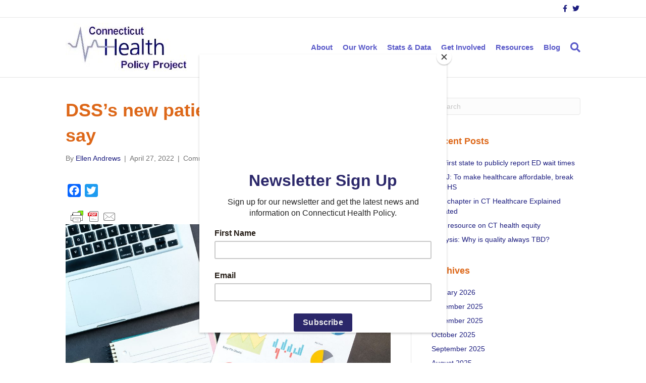

--- FILE ---
content_type: text/html; charset=UTF-8
request_url: https://cthealthpolicy.org/dsss-new-patient-survey-has-little-to-say/
body_size: 29424
content:
<!DOCTYPE html>
<html dir="ltr" lang="en-US" prefix="og: https://ogp.me/ns#">
<head>
<meta charset="UTF-8" />
<meta name='viewport' content='width=device-width, initial-scale=1.0' />
<meta http-equiv='X-UA-Compatible' content='IE=edge' />
<link rel="profile" href="https://gmpg.org/xfn/11" />
<title>DSS’s new patient survey has little to say - CT Health Policy</title>

		<!-- All in One SEO 4.9.3 - aioseo.com -->
	<meta name="description" content="DSS’s consultants reported on the results from their new patient experience/satisfaction survey for PCMH Plus members at this month’s MAPOC Care Management Committee meeting. The survey is important as the experimental PCMH Plus payment model risks inappropriately denying needed care and cherry-picking more lucrative patients. The main result, revealed in answer to a question, is" />
	<meta name="robots" content="max-image-preview:large" />
	<meta name="author" content="Ellen Andrews"/>
	<link rel="canonical" href="https://cthealthpolicy.org/dsss-new-patient-survey-has-little-to-say/" />
	<meta name="generator" content="All in One SEO (AIOSEO) 4.9.3" />
		<meta property="og:locale" content="en_US" />
		<meta property="og:site_name" content="CT Health Policy - Improving Connecticut&#039;s Health Through Information" />
		<meta property="og:type" content="article" />
		<meta property="og:title" content="DSS’s new patient survey has little to say - CT Health Policy" />
		<meta property="og:description" content="DSS’s consultants reported on the results from their new patient experience/satisfaction survey for PCMH Plus members at this month’s MAPOC Care Management Committee meeting. The survey is important as the experimental PCMH Plus payment model risks inappropriately denying needed care and cherry-picking more lucrative patients. The main result, revealed in answer to a question, is" />
		<meta property="og:url" content="https://cthealthpolicy.org/dsss-new-patient-survey-has-little-to-say/" />
		<meta property="article:published_time" content="2022-04-27T18:12:14+00:00" />
		<meta property="article:modified_time" content="2022-04-27T18:12:16+00:00" />
		<meta name="twitter:card" content="summary_large_image" />
		<meta name="twitter:title" content="DSS’s new patient survey has little to say - CT Health Policy" />
		<meta name="twitter:description" content="DSS’s consultants reported on the results from their new patient experience/satisfaction survey for PCMH Plus members at this month’s MAPOC Care Management Committee meeting. The survey is important as the experimental PCMH Plus payment model risks inappropriately denying needed care and cherry-picking more lucrative patients. The main result, revealed in answer to a question, is" />
		<script type="application/ld+json" class="aioseo-schema">
			{"@context":"https:\/\/schema.org","@graph":[{"@type":"BlogPosting","@id":"https:\/\/cthealthpolicy.org\/dsss-new-patient-survey-has-little-to-say\/#blogposting","name":"DSS\u2019s new patient survey has little to say - CT Health Policy","headline":"DSS&#8217;s new patient survey has little to say","author":{"@id":"https:\/\/cthealthpolicy.org\/author\/cthealthpolicy\/#author"},"publisher":{"@id":"https:\/\/cthealthpolicy.org\/#organization"},"image":{"@type":"ImageObject","url":"https:\/\/cthealthpolicy.org\/wp-content\/uploads\/2022\/04\/survey-1-scaled.jpg","width":2560,"height":1696},"datePublished":"2022-04-27T18:12:14+00:00","dateModified":"2022-04-27T18:12:16+00:00","inLanguage":"en-US","mainEntityOfPage":{"@id":"https:\/\/cthealthpolicy.org\/dsss-new-patient-survey-has-little-to-say\/#webpage"},"isPartOf":{"@id":"https:\/\/cthealthpolicy.org\/dsss-new-patient-survey-has-little-to-say\/#webpage"},"articleSection":"ACOs, Care Management, consumer info, CT Health Reform, health disparities, Health equity, Health Reform, Health Report Card, HUSKY, Medicaid, providers, quality, research, Stats &amp; Data"},{"@type":"BreadcrumbList","@id":"https:\/\/cthealthpolicy.org\/dsss-new-patient-survey-has-little-to-say\/#breadcrumblist","itemListElement":[{"@type":"ListItem","@id":"https:\/\/cthealthpolicy.org#listItem","position":1,"name":"Home","item":"https:\/\/cthealthpolicy.org","nextItem":{"@type":"ListItem","@id":"https:\/\/cthealthpolicy.org\/category\/medicaid\/#listItem","name":"Medicaid"}},{"@type":"ListItem","@id":"https:\/\/cthealthpolicy.org\/category\/medicaid\/#listItem","position":2,"name":"Medicaid","item":"https:\/\/cthealthpolicy.org\/category\/medicaid\/","nextItem":{"@type":"ListItem","@id":"https:\/\/cthealthpolicy.org\/dsss-new-patient-survey-has-little-to-say\/#listItem","name":"DSS&#8217;s new patient survey has little to say"},"previousItem":{"@type":"ListItem","@id":"https:\/\/cthealthpolicy.org#listItem","name":"Home"}},{"@type":"ListItem","@id":"https:\/\/cthealthpolicy.org\/dsss-new-patient-survey-has-little-to-say\/#listItem","position":3,"name":"DSS&#8217;s new patient survey has little to say","previousItem":{"@type":"ListItem","@id":"https:\/\/cthealthpolicy.org\/category\/medicaid\/#listItem","name":"Medicaid"}}]},{"@type":"Organization","@id":"https:\/\/cthealthpolicy.org\/#organization","name":"CT Health Policy","description":"Improving Connecticut's Health Through Information","url":"https:\/\/cthealthpolicy.org\/"},{"@type":"Person","@id":"https:\/\/cthealthpolicy.org\/author\/cthealthpolicy\/#author","url":"https:\/\/cthealthpolicy.org\/author\/cthealthpolicy\/","name":"Ellen Andrews","image":{"@type":"ImageObject","@id":"https:\/\/cthealthpolicy.org\/dsss-new-patient-survey-has-little-to-say\/#authorImage","url":"https:\/\/secure.gravatar.com\/avatar\/d5cf9250669bc86556350fd601145e02aa61968ca7d98d1e39b9465661396d96?s=96&d=mm&r=g","width":96,"height":96,"caption":"Ellen Andrews"}},{"@type":"WebPage","@id":"https:\/\/cthealthpolicy.org\/dsss-new-patient-survey-has-little-to-say\/#webpage","url":"https:\/\/cthealthpolicy.org\/dsss-new-patient-survey-has-little-to-say\/","name":"DSS\u2019s new patient survey has little to say - CT Health Policy","description":"DSS\u2019s consultants reported on the results from their new patient experience\/satisfaction survey for PCMH Plus members at this month\u2019s MAPOC Care Management Committee meeting. The survey is important as the experimental PCMH Plus payment model risks inappropriately denying needed care and cherry-picking more lucrative patients. The main result, revealed in answer to a question, is","inLanguage":"en-US","isPartOf":{"@id":"https:\/\/cthealthpolicy.org\/#website"},"breadcrumb":{"@id":"https:\/\/cthealthpolicy.org\/dsss-new-patient-survey-has-little-to-say\/#breadcrumblist"},"author":{"@id":"https:\/\/cthealthpolicy.org\/author\/cthealthpolicy\/#author"},"creator":{"@id":"https:\/\/cthealthpolicy.org\/author\/cthealthpolicy\/#author"},"image":{"@type":"ImageObject","url":"https:\/\/cthealthpolicy.org\/wp-content\/uploads\/2022\/04\/survey-1-scaled.jpg","@id":"https:\/\/cthealthpolicy.org\/dsss-new-patient-survey-has-little-to-say\/#mainImage","width":2560,"height":1696},"primaryImageOfPage":{"@id":"https:\/\/cthealthpolicy.org\/dsss-new-patient-survey-has-little-to-say\/#mainImage"},"datePublished":"2022-04-27T18:12:14+00:00","dateModified":"2022-04-27T18:12:16+00:00"},{"@type":"WebSite","@id":"https:\/\/cthealthpolicy.org\/#website","url":"https:\/\/cthealthpolicy.org\/","name":"CT Health Policy","description":"Improving Connecticut's Health Through Information","inLanguage":"en-US","publisher":{"@id":"https:\/\/cthealthpolicy.org\/#organization"}}]}
		</script>
		<!-- All in One SEO -->

<link rel='dns-prefetch' href='//static.addtoany.com' />
<link rel="alternate" type="application/rss+xml" title="CT Health Policy &raquo; Feed" href="https://cthealthpolicy.org/feed/" />
<link rel="alternate" title="oEmbed (JSON)" type="application/json+oembed" href="https://cthealthpolicy.org/wp-json/oembed/1.0/embed?url=https%3A%2F%2Fcthealthpolicy.org%2Fdsss-new-patient-survey-has-little-to-say%2F" />
<link rel="alternate" title="oEmbed (XML)" type="text/xml+oembed" href="https://cthealthpolicy.org/wp-json/oembed/1.0/embed?url=https%3A%2F%2Fcthealthpolicy.org%2Fdsss-new-patient-survey-has-little-to-say%2F&#038;format=xml" />
		<!-- This site uses the Google Analytics by MonsterInsights plugin v9.11.1 - Using Analytics tracking - https://www.monsterinsights.com/ -->
							<script src="//www.googletagmanager.com/gtag/js?id=G-KRB9XFMEES"  data-cfasync="false" data-wpfc-render="false" async></script>
			<script data-cfasync="false" data-wpfc-render="false">
				var mi_version = '9.11.1';
				var mi_track_user = true;
				var mi_no_track_reason = '';
								var MonsterInsightsDefaultLocations = {"page_location":"https:\/\/cthealthpolicy.org\/dsss-new-patient-survey-has-little-to-say\/"};
								if ( typeof MonsterInsightsPrivacyGuardFilter === 'function' ) {
					var MonsterInsightsLocations = (typeof MonsterInsightsExcludeQuery === 'object') ? MonsterInsightsPrivacyGuardFilter( MonsterInsightsExcludeQuery ) : MonsterInsightsPrivacyGuardFilter( MonsterInsightsDefaultLocations );
				} else {
					var MonsterInsightsLocations = (typeof MonsterInsightsExcludeQuery === 'object') ? MonsterInsightsExcludeQuery : MonsterInsightsDefaultLocations;
				}

								var disableStrs = [
										'ga-disable-G-KRB9XFMEES',
									];

				/* Function to detect opted out users */
				function __gtagTrackerIsOptedOut() {
					for (var index = 0; index < disableStrs.length; index++) {
						if (document.cookie.indexOf(disableStrs[index] + '=true') > -1) {
							return true;
						}
					}

					return false;
				}

				/* Disable tracking if the opt-out cookie exists. */
				if (__gtagTrackerIsOptedOut()) {
					for (var index = 0; index < disableStrs.length; index++) {
						window[disableStrs[index]] = true;
					}
				}

				/* Opt-out function */
				function __gtagTrackerOptout() {
					for (var index = 0; index < disableStrs.length; index++) {
						document.cookie = disableStrs[index] + '=true; expires=Thu, 31 Dec 2099 23:59:59 UTC; path=/';
						window[disableStrs[index]] = true;
					}
				}

				if ('undefined' === typeof gaOptout) {
					function gaOptout() {
						__gtagTrackerOptout();
					}
				}
								window.dataLayer = window.dataLayer || [];

				window.MonsterInsightsDualTracker = {
					helpers: {},
					trackers: {},
				};
				if (mi_track_user) {
					function __gtagDataLayer() {
						dataLayer.push(arguments);
					}

					function __gtagTracker(type, name, parameters) {
						if (!parameters) {
							parameters = {};
						}

						if (parameters.send_to) {
							__gtagDataLayer.apply(null, arguments);
							return;
						}

						if (type === 'event') {
														parameters.send_to = monsterinsights_frontend.v4_id;
							var hookName = name;
							if (typeof parameters['event_category'] !== 'undefined') {
								hookName = parameters['event_category'] + ':' + name;
							}

							if (typeof MonsterInsightsDualTracker.trackers[hookName] !== 'undefined') {
								MonsterInsightsDualTracker.trackers[hookName](parameters);
							} else {
								__gtagDataLayer('event', name, parameters);
							}
							
						} else {
							__gtagDataLayer.apply(null, arguments);
						}
					}

					__gtagTracker('js', new Date());
					__gtagTracker('set', {
						'developer_id.dZGIzZG': true,
											});
					if ( MonsterInsightsLocations.page_location ) {
						__gtagTracker('set', MonsterInsightsLocations);
					}
										__gtagTracker('config', 'G-KRB9XFMEES', {"forceSSL":"true"} );
										window.gtag = __gtagTracker;										(function () {
						/* https://developers.google.com/analytics/devguides/collection/analyticsjs/ */
						/* ga and __gaTracker compatibility shim. */
						var noopfn = function () {
							return null;
						};
						var newtracker = function () {
							return new Tracker();
						};
						var Tracker = function () {
							return null;
						};
						var p = Tracker.prototype;
						p.get = noopfn;
						p.set = noopfn;
						p.send = function () {
							var args = Array.prototype.slice.call(arguments);
							args.unshift('send');
							__gaTracker.apply(null, args);
						};
						var __gaTracker = function () {
							var len = arguments.length;
							if (len === 0) {
								return;
							}
							var f = arguments[len - 1];
							if (typeof f !== 'object' || f === null || typeof f.hitCallback !== 'function') {
								if ('send' === arguments[0]) {
									var hitConverted, hitObject = false, action;
									if ('event' === arguments[1]) {
										if ('undefined' !== typeof arguments[3]) {
											hitObject = {
												'eventAction': arguments[3],
												'eventCategory': arguments[2],
												'eventLabel': arguments[4],
												'value': arguments[5] ? arguments[5] : 1,
											}
										}
									}
									if ('pageview' === arguments[1]) {
										if ('undefined' !== typeof arguments[2]) {
											hitObject = {
												'eventAction': 'page_view',
												'page_path': arguments[2],
											}
										}
									}
									if (typeof arguments[2] === 'object') {
										hitObject = arguments[2];
									}
									if (typeof arguments[5] === 'object') {
										Object.assign(hitObject, arguments[5]);
									}
									if ('undefined' !== typeof arguments[1].hitType) {
										hitObject = arguments[1];
										if ('pageview' === hitObject.hitType) {
											hitObject.eventAction = 'page_view';
										}
									}
									if (hitObject) {
										action = 'timing' === arguments[1].hitType ? 'timing_complete' : hitObject.eventAction;
										hitConverted = mapArgs(hitObject);
										__gtagTracker('event', action, hitConverted);
									}
								}
								return;
							}

							function mapArgs(args) {
								var arg, hit = {};
								var gaMap = {
									'eventCategory': 'event_category',
									'eventAction': 'event_action',
									'eventLabel': 'event_label',
									'eventValue': 'event_value',
									'nonInteraction': 'non_interaction',
									'timingCategory': 'event_category',
									'timingVar': 'name',
									'timingValue': 'value',
									'timingLabel': 'event_label',
									'page': 'page_path',
									'location': 'page_location',
									'title': 'page_title',
									'referrer' : 'page_referrer',
								};
								for (arg in args) {
																		if (!(!args.hasOwnProperty(arg) || !gaMap.hasOwnProperty(arg))) {
										hit[gaMap[arg]] = args[arg];
									} else {
										hit[arg] = args[arg];
									}
								}
								return hit;
							}

							try {
								f.hitCallback();
							} catch (ex) {
							}
						};
						__gaTracker.create = newtracker;
						__gaTracker.getByName = newtracker;
						__gaTracker.getAll = function () {
							return [];
						};
						__gaTracker.remove = noopfn;
						__gaTracker.loaded = true;
						window['__gaTracker'] = __gaTracker;
					})();
									} else {
										console.log("");
					(function () {
						function __gtagTracker() {
							return null;
						}

						window['__gtagTracker'] = __gtagTracker;
						window['gtag'] = __gtagTracker;
					})();
									}
			</script>
							<!-- / Google Analytics by MonsterInsights -->
		<style id='wp-img-auto-sizes-contain-inline-css'>
img:is([sizes=auto i],[sizes^="auto," i]){contain-intrinsic-size:3000px 1500px}
/*# sourceURL=wp-img-auto-sizes-contain-inline-css */
</style>
<style id='wp-emoji-styles-inline-css'>

	img.wp-smiley, img.emoji {
		display: inline !important;
		border: none !important;
		box-shadow: none !important;
		height: 1em !important;
		width: 1em !important;
		margin: 0 0.07em !important;
		vertical-align: -0.1em !important;
		background: none !important;
		padding: 0 !important;
	}
/*# sourceURL=wp-emoji-styles-inline-css */
</style>
<style id='wp-block-library-inline-css'>
:root{--wp-block-synced-color:#7a00df;--wp-block-synced-color--rgb:122,0,223;--wp-bound-block-color:var(--wp-block-synced-color);--wp-editor-canvas-background:#ddd;--wp-admin-theme-color:#007cba;--wp-admin-theme-color--rgb:0,124,186;--wp-admin-theme-color-darker-10:#006ba1;--wp-admin-theme-color-darker-10--rgb:0,107,160.5;--wp-admin-theme-color-darker-20:#005a87;--wp-admin-theme-color-darker-20--rgb:0,90,135;--wp-admin-border-width-focus:2px}@media (min-resolution:192dpi){:root{--wp-admin-border-width-focus:1.5px}}.wp-element-button{cursor:pointer}:root .has-very-light-gray-background-color{background-color:#eee}:root .has-very-dark-gray-background-color{background-color:#313131}:root .has-very-light-gray-color{color:#eee}:root .has-very-dark-gray-color{color:#313131}:root .has-vivid-green-cyan-to-vivid-cyan-blue-gradient-background{background:linear-gradient(135deg,#00d084,#0693e3)}:root .has-purple-crush-gradient-background{background:linear-gradient(135deg,#34e2e4,#4721fb 50%,#ab1dfe)}:root .has-hazy-dawn-gradient-background{background:linear-gradient(135deg,#faaca8,#dad0ec)}:root .has-subdued-olive-gradient-background{background:linear-gradient(135deg,#fafae1,#67a671)}:root .has-atomic-cream-gradient-background{background:linear-gradient(135deg,#fdd79a,#004a59)}:root .has-nightshade-gradient-background{background:linear-gradient(135deg,#330968,#31cdcf)}:root .has-midnight-gradient-background{background:linear-gradient(135deg,#020381,#2874fc)}:root{--wp--preset--font-size--normal:16px;--wp--preset--font-size--huge:42px}.has-regular-font-size{font-size:1em}.has-larger-font-size{font-size:2.625em}.has-normal-font-size{font-size:var(--wp--preset--font-size--normal)}.has-huge-font-size{font-size:var(--wp--preset--font-size--huge)}.has-text-align-center{text-align:center}.has-text-align-left{text-align:left}.has-text-align-right{text-align:right}.has-fit-text{white-space:nowrap!important}#end-resizable-editor-section{display:none}.aligncenter{clear:both}.items-justified-left{justify-content:flex-start}.items-justified-center{justify-content:center}.items-justified-right{justify-content:flex-end}.items-justified-space-between{justify-content:space-between}.screen-reader-text{border:0;clip-path:inset(50%);height:1px;margin:-1px;overflow:hidden;padding:0;position:absolute;width:1px;word-wrap:normal!important}.screen-reader-text:focus{background-color:#ddd;clip-path:none;color:#444;display:block;font-size:1em;height:auto;left:5px;line-height:normal;padding:15px 23px 14px;text-decoration:none;top:5px;width:auto;z-index:100000}html :where(.has-border-color){border-style:solid}html :where([style*=border-top-color]){border-top-style:solid}html :where([style*=border-right-color]){border-right-style:solid}html :where([style*=border-bottom-color]){border-bottom-style:solid}html :where([style*=border-left-color]){border-left-style:solid}html :where([style*=border-width]){border-style:solid}html :where([style*=border-top-width]){border-top-style:solid}html :where([style*=border-right-width]){border-right-style:solid}html :where([style*=border-bottom-width]){border-bottom-style:solid}html :where([style*=border-left-width]){border-left-style:solid}html :where(img[class*=wp-image-]){height:auto;max-width:100%}:where(figure){margin:0 0 1em}html :where(.is-position-sticky){--wp-admin--admin-bar--position-offset:var(--wp-admin--admin-bar--height,0px)}@media screen and (max-width:600px){html :where(.is-position-sticky){--wp-admin--admin-bar--position-offset:0px}}

/*# sourceURL=wp-block-library-inline-css */
</style><style id='wp-block-image-inline-css'>
.wp-block-image>a,.wp-block-image>figure>a{display:inline-block}.wp-block-image img{box-sizing:border-box;height:auto;max-width:100%;vertical-align:bottom}@media not (prefers-reduced-motion){.wp-block-image img.hide{visibility:hidden}.wp-block-image img.show{animation:show-content-image .4s}}.wp-block-image[style*=border-radius] img,.wp-block-image[style*=border-radius]>a{border-radius:inherit}.wp-block-image.has-custom-border img{box-sizing:border-box}.wp-block-image.aligncenter{text-align:center}.wp-block-image.alignfull>a,.wp-block-image.alignwide>a{width:100%}.wp-block-image.alignfull img,.wp-block-image.alignwide img{height:auto;width:100%}.wp-block-image .aligncenter,.wp-block-image .alignleft,.wp-block-image .alignright,.wp-block-image.aligncenter,.wp-block-image.alignleft,.wp-block-image.alignright{display:table}.wp-block-image .aligncenter>figcaption,.wp-block-image .alignleft>figcaption,.wp-block-image .alignright>figcaption,.wp-block-image.aligncenter>figcaption,.wp-block-image.alignleft>figcaption,.wp-block-image.alignright>figcaption{caption-side:bottom;display:table-caption}.wp-block-image .alignleft{float:left;margin:.5em 1em .5em 0}.wp-block-image .alignright{float:right;margin:.5em 0 .5em 1em}.wp-block-image .aligncenter{margin-left:auto;margin-right:auto}.wp-block-image :where(figcaption){margin-bottom:1em;margin-top:.5em}.wp-block-image.is-style-circle-mask img{border-radius:9999px}@supports ((-webkit-mask-image:none) or (mask-image:none)) or (-webkit-mask-image:none){.wp-block-image.is-style-circle-mask img{border-radius:0;-webkit-mask-image:url('data:image/svg+xml;utf8,<svg viewBox="0 0 100 100" xmlns="http://www.w3.org/2000/svg"><circle cx="50" cy="50" r="50"/></svg>');mask-image:url('data:image/svg+xml;utf8,<svg viewBox="0 0 100 100" xmlns="http://www.w3.org/2000/svg"><circle cx="50" cy="50" r="50"/></svg>');mask-mode:alpha;-webkit-mask-position:center;mask-position:center;-webkit-mask-repeat:no-repeat;mask-repeat:no-repeat;-webkit-mask-size:contain;mask-size:contain}}:root :where(.wp-block-image.is-style-rounded img,.wp-block-image .is-style-rounded img){border-radius:9999px}.wp-block-image figure{margin:0}.wp-lightbox-container{display:flex;flex-direction:column;position:relative}.wp-lightbox-container img{cursor:zoom-in}.wp-lightbox-container img:hover+button{opacity:1}.wp-lightbox-container button{align-items:center;backdrop-filter:blur(16px) saturate(180%);background-color:#5a5a5a40;border:none;border-radius:4px;cursor:zoom-in;display:flex;height:20px;justify-content:center;opacity:0;padding:0;position:absolute;right:16px;text-align:center;top:16px;width:20px;z-index:100}@media not (prefers-reduced-motion){.wp-lightbox-container button{transition:opacity .2s ease}}.wp-lightbox-container button:focus-visible{outline:3px auto #5a5a5a40;outline:3px auto -webkit-focus-ring-color;outline-offset:3px}.wp-lightbox-container button:hover{cursor:pointer;opacity:1}.wp-lightbox-container button:focus{opacity:1}.wp-lightbox-container button:focus,.wp-lightbox-container button:hover,.wp-lightbox-container button:not(:hover):not(:active):not(.has-background){background-color:#5a5a5a40;border:none}.wp-lightbox-overlay{box-sizing:border-box;cursor:zoom-out;height:100vh;left:0;overflow:hidden;position:fixed;top:0;visibility:hidden;width:100%;z-index:100000}.wp-lightbox-overlay .close-button{align-items:center;cursor:pointer;display:flex;justify-content:center;min-height:40px;min-width:40px;padding:0;position:absolute;right:calc(env(safe-area-inset-right) + 16px);top:calc(env(safe-area-inset-top) + 16px);z-index:5000000}.wp-lightbox-overlay .close-button:focus,.wp-lightbox-overlay .close-button:hover,.wp-lightbox-overlay .close-button:not(:hover):not(:active):not(.has-background){background:none;border:none}.wp-lightbox-overlay .lightbox-image-container{height:var(--wp--lightbox-container-height);left:50%;overflow:hidden;position:absolute;top:50%;transform:translate(-50%,-50%);transform-origin:top left;width:var(--wp--lightbox-container-width);z-index:9999999999}.wp-lightbox-overlay .wp-block-image{align-items:center;box-sizing:border-box;display:flex;height:100%;justify-content:center;margin:0;position:relative;transform-origin:0 0;width:100%;z-index:3000000}.wp-lightbox-overlay .wp-block-image img{height:var(--wp--lightbox-image-height);min-height:var(--wp--lightbox-image-height);min-width:var(--wp--lightbox-image-width);width:var(--wp--lightbox-image-width)}.wp-lightbox-overlay .wp-block-image figcaption{display:none}.wp-lightbox-overlay button{background:none;border:none}.wp-lightbox-overlay .scrim{background-color:#fff;height:100%;opacity:.9;position:absolute;width:100%;z-index:2000000}.wp-lightbox-overlay.active{visibility:visible}@media not (prefers-reduced-motion){.wp-lightbox-overlay.active{animation:turn-on-visibility .25s both}.wp-lightbox-overlay.active img{animation:turn-on-visibility .35s both}.wp-lightbox-overlay.show-closing-animation:not(.active){animation:turn-off-visibility .35s both}.wp-lightbox-overlay.show-closing-animation:not(.active) img{animation:turn-off-visibility .25s both}.wp-lightbox-overlay.zoom.active{animation:none;opacity:1;visibility:visible}.wp-lightbox-overlay.zoom.active .lightbox-image-container{animation:lightbox-zoom-in .4s}.wp-lightbox-overlay.zoom.active .lightbox-image-container img{animation:none}.wp-lightbox-overlay.zoom.active .scrim{animation:turn-on-visibility .4s forwards}.wp-lightbox-overlay.zoom.show-closing-animation:not(.active){animation:none}.wp-lightbox-overlay.zoom.show-closing-animation:not(.active) .lightbox-image-container{animation:lightbox-zoom-out .4s}.wp-lightbox-overlay.zoom.show-closing-animation:not(.active) .lightbox-image-container img{animation:none}.wp-lightbox-overlay.zoom.show-closing-animation:not(.active) .scrim{animation:turn-off-visibility .4s forwards}}@keyframes show-content-image{0%{visibility:hidden}99%{visibility:hidden}to{visibility:visible}}@keyframes turn-on-visibility{0%{opacity:0}to{opacity:1}}@keyframes turn-off-visibility{0%{opacity:1;visibility:visible}99%{opacity:0;visibility:visible}to{opacity:0;visibility:hidden}}@keyframes lightbox-zoom-in{0%{transform:translate(calc((-100vw + var(--wp--lightbox-scrollbar-width))/2 + var(--wp--lightbox-initial-left-position)),calc(-50vh + var(--wp--lightbox-initial-top-position))) scale(var(--wp--lightbox-scale))}to{transform:translate(-50%,-50%) scale(1)}}@keyframes lightbox-zoom-out{0%{transform:translate(-50%,-50%) scale(1);visibility:visible}99%{visibility:visible}to{transform:translate(calc((-100vw + var(--wp--lightbox-scrollbar-width))/2 + var(--wp--lightbox-initial-left-position)),calc(-50vh + var(--wp--lightbox-initial-top-position))) scale(var(--wp--lightbox-scale));visibility:hidden}}
/*# sourceURL=https://cthealthpolicy.org/wp-includes/blocks/image/style.min.css */
</style>
<style id='wp-block-image-theme-inline-css'>
:root :where(.wp-block-image figcaption){color:#555;font-size:13px;text-align:center}.is-dark-theme :root :where(.wp-block-image figcaption){color:#ffffffa6}.wp-block-image{margin:0 0 1em}
/*# sourceURL=https://cthealthpolicy.org/wp-includes/blocks/image/theme.min.css */
</style>
<style id='wp-block-paragraph-inline-css'>
.is-small-text{font-size:.875em}.is-regular-text{font-size:1em}.is-large-text{font-size:2.25em}.is-larger-text{font-size:3em}.has-drop-cap:not(:focus):first-letter{float:left;font-size:8.4em;font-style:normal;font-weight:100;line-height:.68;margin:.05em .1em 0 0;text-transform:uppercase}body.rtl .has-drop-cap:not(:focus):first-letter{float:none;margin-left:.1em}p.has-drop-cap.has-background{overflow:hidden}:root :where(p.has-background){padding:1.25em 2.375em}:where(p.has-text-color:not(.has-link-color)) a{color:inherit}p.has-text-align-left[style*="writing-mode:vertical-lr"],p.has-text-align-right[style*="writing-mode:vertical-rl"]{rotate:180deg}
/*# sourceURL=https://cthealthpolicy.org/wp-includes/blocks/paragraph/style.min.css */
</style>
<style id='global-styles-inline-css'>
:root{--wp--preset--aspect-ratio--square: 1;--wp--preset--aspect-ratio--4-3: 4/3;--wp--preset--aspect-ratio--3-4: 3/4;--wp--preset--aspect-ratio--3-2: 3/2;--wp--preset--aspect-ratio--2-3: 2/3;--wp--preset--aspect-ratio--16-9: 16/9;--wp--preset--aspect-ratio--9-16: 9/16;--wp--preset--color--black: #000000;--wp--preset--color--cyan-bluish-gray: #abb8c3;--wp--preset--color--white: #ffffff;--wp--preset--color--pale-pink: #f78da7;--wp--preset--color--vivid-red: #cf2e2e;--wp--preset--color--luminous-vivid-orange: #ff6900;--wp--preset--color--luminous-vivid-amber: #fcb900;--wp--preset--color--light-green-cyan: #7bdcb5;--wp--preset--color--vivid-green-cyan: #00d084;--wp--preset--color--pale-cyan-blue: #8ed1fc;--wp--preset--color--vivid-cyan-blue: #0693e3;--wp--preset--color--vivid-purple: #9b51e0;--wp--preset--color--fl-heading-text: #dd6718;--wp--preset--color--fl-body-bg: #ffffff;--wp--preset--color--fl-body-text: #757575;--wp--preset--color--fl-accent: #1c1d7f;--wp--preset--color--fl-accent-hover: #5a5ac9;--wp--preset--color--fl-topbar-bg: #ffffff;--wp--preset--color--fl-topbar-text: #2b2b2b;--wp--preset--color--fl-topbar-link: #1c1d7f;--wp--preset--color--fl-topbar-hover: #5a5ac9;--wp--preset--color--fl-header-bg: #ffffff;--wp--preset--color--fl-header-text: #2b2b2b;--wp--preset--color--fl-header-link: #5a5ac9;--wp--preset--color--fl-header-hover: #1c1d7f;--wp--preset--color--fl-nav-bg: #ffffff;--wp--preset--color--fl-nav-link: #5a5ac9;--wp--preset--color--fl-nav-hover: #1c1d7f;--wp--preset--color--fl-content-bg: #ffffff;--wp--preset--color--fl-footer-widgets-bg: #ffffff;--wp--preset--color--fl-footer-widgets-text: #5a5ac9;--wp--preset--color--fl-footer-widgets-link: #1c1d7f;--wp--preset--color--fl-footer-widgets-hover: #1c1d7f;--wp--preset--color--fl-footer-bg: #1c1d7f;--wp--preset--color--fl-footer-text: #ffffff;--wp--preset--color--fl-footer-link: #a9a9c9;--wp--preset--color--fl-footer-hover: #ffffff;--wp--preset--gradient--vivid-cyan-blue-to-vivid-purple: linear-gradient(135deg,rgb(6,147,227) 0%,rgb(155,81,224) 100%);--wp--preset--gradient--light-green-cyan-to-vivid-green-cyan: linear-gradient(135deg,rgb(122,220,180) 0%,rgb(0,208,130) 100%);--wp--preset--gradient--luminous-vivid-amber-to-luminous-vivid-orange: linear-gradient(135deg,rgb(252,185,0) 0%,rgb(255,105,0) 100%);--wp--preset--gradient--luminous-vivid-orange-to-vivid-red: linear-gradient(135deg,rgb(255,105,0) 0%,rgb(207,46,46) 100%);--wp--preset--gradient--very-light-gray-to-cyan-bluish-gray: linear-gradient(135deg,rgb(238,238,238) 0%,rgb(169,184,195) 100%);--wp--preset--gradient--cool-to-warm-spectrum: linear-gradient(135deg,rgb(74,234,220) 0%,rgb(151,120,209) 20%,rgb(207,42,186) 40%,rgb(238,44,130) 60%,rgb(251,105,98) 80%,rgb(254,248,76) 100%);--wp--preset--gradient--blush-light-purple: linear-gradient(135deg,rgb(255,206,236) 0%,rgb(152,150,240) 100%);--wp--preset--gradient--blush-bordeaux: linear-gradient(135deg,rgb(254,205,165) 0%,rgb(254,45,45) 50%,rgb(107,0,62) 100%);--wp--preset--gradient--luminous-dusk: linear-gradient(135deg,rgb(255,203,112) 0%,rgb(199,81,192) 50%,rgb(65,88,208) 100%);--wp--preset--gradient--pale-ocean: linear-gradient(135deg,rgb(255,245,203) 0%,rgb(182,227,212) 50%,rgb(51,167,181) 100%);--wp--preset--gradient--electric-grass: linear-gradient(135deg,rgb(202,248,128) 0%,rgb(113,206,126) 100%);--wp--preset--gradient--midnight: linear-gradient(135deg,rgb(2,3,129) 0%,rgb(40,116,252) 100%);--wp--preset--font-size--small: 13px;--wp--preset--font-size--medium: 20px;--wp--preset--font-size--large: 36px;--wp--preset--font-size--x-large: 42px;--wp--preset--spacing--20: 0.44rem;--wp--preset--spacing--30: 0.67rem;--wp--preset--spacing--40: 1rem;--wp--preset--spacing--50: 1.5rem;--wp--preset--spacing--60: 2.25rem;--wp--preset--spacing--70: 3.38rem;--wp--preset--spacing--80: 5.06rem;--wp--preset--shadow--natural: 6px 6px 9px rgba(0, 0, 0, 0.2);--wp--preset--shadow--deep: 12px 12px 50px rgba(0, 0, 0, 0.4);--wp--preset--shadow--sharp: 6px 6px 0px rgba(0, 0, 0, 0.2);--wp--preset--shadow--outlined: 6px 6px 0px -3px rgb(255, 255, 255), 6px 6px rgb(0, 0, 0);--wp--preset--shadow--crisp: 6px 6px 0px rgb(0, 0, 0);}:where(.is-layout-flex){gap: 0.5em;}:where(.is-layout-grid){gap: 0.5em;}body .is-layout-flex{display: flex;}.is-layout-flex{flex-wrap: wrap;align-items: center;}.is-layout-flex > :is(*, div){margin: 0;}body .is-layout-grid{display: grid;}.is-layout-grid > :is(*, div){margin: 0;}:where(.wp-block-columns.is-layout-flex){gap: 2em;}:where(.wp-block-columns.is-layout-grid){gap: 2em;}:where(.wp-block-post-template.is-layout-flex){gap: 1.25em;}:where(.wp-block-post-template.is-layout-grid){gap: 1.25em;}.has-black-color{color: var(--wp--preset--color--black) !important;}.has-cyan-bluish-gray-color{color: var(--wp--preset--color--cyan-bluish-gray) !important;}.has-white-color{color: var(--wp--preset--color--white) !important;}.has-pale-pink-color{color: var(--wp--preset--color--pale-pink) !important;}.has-vivid-red-color{color: var(--wp--preset--color--vivid-red) !important;}.has-luminous-vivid-orange-color{color: var(--wp--preset--color--luminous-vivid-orange) !important;}.has-luminous-vivid-amber-color{color: var(--wp--preset--color--luminous-vivid-amber) !important;}.has-light-green-cyan-color{color: var(--wp--preset--color--light-green-cyan) !important;}.has-vivid-green-cyan-color{color: var(--wp--preset--color--vivid-green-cyan) !important;}.has-pale-cyan-blue-color{color: var(--wp--preset--color--pale-cyan-blue) !important;}.has-vivid-cyan-blue-color{color: var(--wp--preset--color--vivid-cyan-blue) !important;}.has-vivid-purple-color{color: var(--wp--preset--color--vivid-purple) !important;}.has-black-background-color{background-color: var(--wp--preset--color--black) !important;}.has-cyan-bluish-gray-background-color{background-color: var(--wp--preset--color--cyan-bluish-gray) !important;}.has-white-background-color{background-color: var(--wp--preset--color--white) !important;}.has-pale-pink-background-color{background-color: var(--wp--preset--color--pale-pink) !important;}.has-vivid-red-background-color{background-color: var(--wp--preset--color--vivid-red) !important;}.has-luminous-vivid-orange-background-color{background-color: var(--wp--preset--color--luminous-vivid-orange) !important;}.has-luminous-vivid-amber-background-color{background-color: var(--wp--preset--color--luminous-vivid-amber) !important;}.has-light-green-cyan-background-color{background-color: var(--wp--preset--color--light-green-cyan) !important;}.has-vivid-green-cyan-background-color{background-color: var(--wp--preset--color--vivid-green-cyan) !important;}.has-pale-cyan-blue-background-color{background-color: var(--wp--preset--color--pale-cyan-blue) !important;}.has-vivid-cyan-blue-background-color{background-color: var(--wp--preset--color--vivid-cyan-blue) !important;}.has-vivid-purple-background-color{background-color: var(--wp--preset--color--vivid-purple) !important;}.has-black-border-color{border-color: var(--wp--preset--color--black) !important;}.has-cyan-bluish-gray-border-color{border-color: var(--wp--preset--color--cyan-bluish-gray) !important;}.has-white-border-color{border-color: var(--wp--preset--color--white) !important;}.has-pale-pink-border-color{border-color: var(--wp--preset--color--pale-pink) !important;}.has-vivid-red-border-color{border-color: var(--wp--preset--color--vivid-red) !important;}.has-luminous-vivid-orange-border-color{border-color: var(--wp--preset--color--luminous-vivid-orange) !important;}.has-luminous-vivid-amber-border-color{border-color: var(--wp--preset--color--luminous-vivid-amber) !important;}.has-light-green-cyan-border-color{border-color: var(--wp--preset--color--light-green-cyan) !important;}.has-vivid-green-cyan-border-color{border-color: var(--wp--preset--color--vivid-green-cyan) !important;}.has-pale-cyan-blue-border-color{border-color: var(--wp--preset--color--pale-cyan-blue) !important;}.has-vivid-cyan-blue-border-color{border-color: var(--wp--preset--color--vivid-cyan-blue) !important;}.has-vivid-purple-border-color{border-color: var(--wp--preset--color--vivid-purple) !important;}.has-vivid-cyan-blue-to-vivid-purple-gradient-background{background: var(--wp--preset--gradient--vivid-cyan-blue-to-vivid-purple) !important;}.has-light-green-cyan-to-vivid-green-cyan-gradient-background{background: var(--wp--preset--gradient--light-green-cyan-to-vivid-green-cyan) !important;}.has-luminous-vivid-amber-to-luminous-vivid-orange-gradient-background{background: var(--wp--preset--gradient--luminous-vivid-amber-to-luminous-vivid-orange) !important;}.has-luminous-vivid-orange-to-vivid-red-gradient-background{background: var(--wp--preset--gradient--luminous-vivid-orange-to-vivid-red) !important;}.has-very-light-gray-to-cyan-bluish-gray-gradient-background{background: var(--wp--preset--gradient--very-light-gray-to-cyan-bluish-gray) !important;}.has-cool-to-warm-spectrum-gradient-background{background: var(--wp--preset--gradient--cool-to-warm-spectrum) !important;}.has-blush-light-purple-gradient-background{background: var(--wp--preset--gradient--blush-light-purple) !important;}.has-blush-bordeaux-gradient-background{background: var(--wp--preset--gradient--blush-bordeaux) !important;}.has-luminous-dusk-gradient-background{background: var(--wp--preset--gradient--luminous-dusk) !important;}.has-pale-ocean-gradient-background{background: var(--wp--preset--gradient--pale-ocean) !important;}.has-electric-grass-gradient-background{background: var(--wp--preset--gradient--electric-grass) !important;}.has-midnight-gradient-background{background: var(--wp--preset--gradient--midnight) !important;}.has-small-font-size{font-size: var(--wp--preset--font-size--small) !important;}.has-medium-font-size{font-size: var(--wp--preset--font-size--medium) !important;}.has-large-font-size{font-size: var(--wp--preset--font-size--large) !important;}.has-x-large-font-size{font-size: var(--wp--preset--font-size--x-large) !important;}
/*# sourceURL=global-styles-inline-css */
</style>

<style id='classic-theme-styles-inline-css'>
/*! This file is auto-generated */
.wp-block-button__link{color:#fff;background-color:#32373c;border-radius:9999px;box-shadow:none;text-decoration:none;padding:calc(.667em + 2px) calc(1.333em + 2px);font-size:1.125em}.wp-block-file__button{background:#32373c;color:#fff;text-decoration:none}
/*# sourceURL=/wp-includes/css/classic-themes.min.css */
</style>
<link rel='stylesheet' id='addtoany-css' href='https://cthealthpolicy.org/wp-content/plugins/add-to-any/addtoany.min.css?ver=1.16' media='all' />
<link rel='stylesheet' id='jquery-magnificpopup-css' href='https://cthealthpolicy.org/wp-content/plugins/bb-plugin/css/jquery.magnificpopup.min.css?ver=2.10.0.5' media='all' />
<link rel='stylesheet' id='bootstrap-css' href='https://cthealthpolicy.org/wp-content/themes/bb-theme/css/bootstrap.min.css?ver=1.7.19.1' media='all' />
<link rel='stylesheet' id='fl-automator-skin-css' href='https://cthealthpolicy.org/wp-content/uploads/bb-theme/skin-6931b8779e712.css?ver=1.7.19.1' media='all' />
<link rel='stylesheet' id='fl-child-theme-css' href='https://cthealthpolicy.org/wp-content/themes/bb-theme-child/style.css?ver=6.9' media='all' />
<script src="https://cthealthpolicy.org/wp-content/plugins/google-analytics-for-wordpress/assets/js/frontend-gtag.min.js?ver=9.11.1" id="monsterinsights-frontend-script-js" async data-wp-strategy="async"></script>
<script data-cfasync="false" data-wpfc-render="false" id='monsterinsights-frontend-script-js-extra'>var monsterinsights_frontend = {"js_events_tracking":"true","download_extensions":"doc,pdf,ppt,zip,xls,docx,pptx,xlsx","inbound_paths":"[]","home_url":"https:\/\/cthealthpolicy.org","hash_tracking":"false","v4_id":"G-KRB9XFMEES"};</script>
<script id="addtoany-core-js-before">
window.a2a_config=window.a2a_config||{};a2a_config.callbacks=[];a2a_config.overlays=[];a2a_config.templates={};

//# sourceURL=addtoany-core-js-before
</script>
<script defer src="https://static.addtoany.com/menu/page.js" id="addtoany-core-js"></script>
<script src="https://cthealthpolicy.org/wp-includes/js/jquery/jquery.min.js?ver=3.7.1" id="jquery-core-js"></script>
<script src="https://cthealthpolicy.org/wp-includes/js/jquery/jquery-migrate.min.js?ver=3.4.1" id="jquery-migrate-js"></script>
<script defer src="https://cthealthpolicy.org/wp-content/plugins/add-to-any/addtoany.min.js?ver=1.1" id="addtoany-jquery-js"></script>
<link rel="https://api.w.org/" href="https://cthealthpolicy.org/wp-json/" /><link rel="alternate" title="JSON" type="application/json" href="https://cthealthpolicy.org/wp-json/wp/v2/posts/6275" /><link rel="EditURI" type="application/rsd+xml" title="RSD" href="https://cthealthpolicy.org/xmlrpc.php?rsd" />
<meta name="generator" content="WordPress 6.9" />
<link rel='shortlink' href='https://cthealthpolicy.org/?p=6275' />
        <style type="text/css" id="pf-main-css">
            
				@media screen {
					.printfriendly {
						z-index: 1000; position: relative
					}
					.printfriendly a, .printfriendly a:link, .printfriendly a:visited, .printfriendly a:hover, .printfriendly a:active {
						font-weight: 600;
						cursor: pointer;
						text-decoration: none;
						border: none;
						-webkit-box-shadow: none;
						-moz-box-shadow: none;
						box-shadow: none;
						outline:none;
						font-size: 14px !important;
						color: #3AAA11 !important;
					}
					.printfriendly.pf-alignleft {
						float: left;
					}
					.printfriendly.pf-alignright {
						float: right;
					}
					.printfriendly.pf-aligncenter {
						justify-content: center;
						display: flex; align-items: center;
					}
				}

				.pf-button-img {
					border: none;
					-webkit-box-shadow: none;
					-moz-box-shadow: none;
					box-shadow: none;
					padding: 0;
					margin: 0;
					display: inline;
					vertical-align: middle;
				}

				img.pf-button-img + .pf-button-text {
					margin-left: 6px;
				}

				@media print {
					.printfriendly {
						display: none;
					}
				}
				        </style>

            
        <style type="text/css" id="pf-excerpt-styles">
          .pf-button.pf-button-excerpt {
              display: none;
           }
        </style>

            		<style id="wp-custom-css">
			.homepage-post-containers img {
  
  display: block;
  width: 100%;
  max-height: 250px;
    
}


.fl-page-bar .fl-social-icons i.fa{
font-size: 25px;
vertical-align: middle;
width: 35px;
height: 30px;
	line-height: 33px;}		</style>
		<script id="mcjs">!function(c,h,i,m,p){m=c.createElement(h),p=c.getElementsByTagName(h)[0],m.async=1,m.src=i,p.parentNode.insertBefore(m,p)}(document,"script","https://chimpstatic.com/mcjs-connected/js/users/088d6766d91ff7025d07e8d90/3fb35c9b5301dc56a109c5cc9.js");</script>

<script> (function(){ var s = document.createElement('script'); var h = document.querySelector('head') || document.body; s.src = 'https://acsbapp.com/apps/app/dist/js/app.js'; s.async = true; s.onload = function(){ acsbJS.init({ statementLink : '', footerHtml : '', hideMobile : false, hideTrigger : false, disableBgProcess : false, language : 'en', position : 'left', leadColor : '#1c1d7f', triggerColor : '#1c1d7f', triggerRadius : '50%', triggerPositionX : 'right', triggerPositionY : 'bottom', triggerIcon : 'people', triggerSize : 'medium', triggerOffsetX : 20, triggerOffsetY : 20, mobile : { triggerSize : 'small', triggerPositionX : 'right', triggerPositionY : 'bottom', triggerOffsetX : 10, triggerOffsetY : 10, triggerRadius : '50%' } }); }; h.appendChild(s); })(); </script>

<!-- Google tag (gtag.js) -->
<script async src="https://www.googletagmanager.com/gtag/js?id=UA-114775224-1"></script>
<script>
  window.dataLayer = window.dataLayer || [];
  function gtag(){dataLayer.push(arguments);}
  gtag('js', new Date());

  gtag('config', 'UA-114775224-1');
</script>

<link rel='stylesheet' id='font-awesome-5-css' href='https://cthealthpolicy.org/wp-content/plugins/bb-plugin/fonts/fontawesome/5.15.4/css/all.min.css?ver=2.10.0.5' media='all' />
<link rel='stylesheet' id='wpforms-classic-full-css' href='https://cthealthpolicy.org/wp-content/plugins/wpforms/assets/css/frontend/classic/wpforms-full.min.css?ver=1.9.8.7' media='all' />
</head>
<body class="wp-singular post-template-default single single-post postid-6275 single-format-standard wp-theme-bb-theme wp-child-theme-bb-theme-child fl-builder-2-10-0-5 fl-themer-1-5-2-1-20251125200437 fl-theme-1-7-19-1 fl-no-js fl-framework-bootstrap fl-preset-default fl-full-width fl-has-sidebar fl-footer-effect fl-search-active has-blocks" itemscope="itemscope" itemtype="https://schema.org/WebPage">
<a aria-label="Skip to content" class="fl-screen-reader-text" href="#fl-main-content">Skip to content</a><div class="fl-page">
	<header class="fl-page-header fl-page-header-fixed fl-page-nav-right fl-page-nav-toggle-button fl-page-nav-toggle-visible-mobile"  role="banner">
	<div class="fl-page-header-wrap">
		<div class="fl-page-header-container container">
			<div class="fl-page-header-row row">
				<div class="col-sm-12 col-md-3 fl-page-logo-wrap">
					<div class="fl-page-header-logo">
						<a href="https://cthealthpolicy.org/"><img class="fl-logo-img" loading="false" data-no-lazy="1"   itemscope itemtype="https://schema.org/ImageObject" src="https://cthealthpolicy.org/wp-content/uploads/2017/12/healthlogo.jpg" data-retina="https://cthealthpolicy.org/wp-content/uploads/2017/12/healthlogo.jpg" title="" width="244" data-width="244" height="98" data-height="98" alt="CT Health Policy" /><meta itemprop="name" content="CT Health Policy" /></a>
					</div>
				</div>
				<div class="col-sm-12 col-md-9 fl-page-fixed-nav-wrap">
					<div class="fl-page-nav-wrap">
						<nav class="fl-page-nav fl-nav navbar navbar-default navbar-expand-md" aria-label="Header Menu" role="navigation">
							<button type="button" class="navbar-toggle navbar-toggler" data-toggle="collapse" data-target=".fl-page-nav-collapse">
								<span>Menu</span>
							</button>
							<div class="fl-page-nav-collapse collapse navbar-collapse">
								<ul id="menu-main-nav" class="nav navbar-nav navbar-right menu fl-theme-menu"><li id="menu-item-55" class="menu-item menu-item-type-post_type menu-item-object-page menu-item-has-children menu-item-55 nav-item"><a href="https://cthealthpolicy.org/about/" class="nav-link">About</a><div class="fl-submenu-icon-wrap"><span class="fl-submenu-toggle-icon"></span></div>
<ul class="sub-menu">
	<li id="menu-item-2060" class="menu-item menu-item-type-post_type menu-item-object-page menu-item-2060 nav-item"><a href="https://cthealthpolicy.org/who-we-are/" class="nav-link">Who We Are</a></li>
	<li id="menu-item-72" class="menu-item menu-item-type-post_type menu-item-object-page menu-item-72 nav-item"><a href="https://cthealthpolicy.org/blog/news/" class="nav-link">News</a></li>
	<li id="menu-item-2061" class="menu-item menu-item-type-post_type menu-item-object-page menu-item-2061 nav-item"><a href="https://cthealthpolicy.org/get-involved/donate/" class="nav-link">Donate</a></li>
	<li id="menu-item-2059" class="menu-item menu-item-type-post_type menu-item-object-page menu-item-2059 nav-item"><a href="https://cthealthpolicy.org/contact-us/" class="nav-link">Contact Us</a></li>
	<li id="menu-item-5513" class="menu-item menu-item-type-post_type menu-item-object-page menu-item-5513 nav-item"><a href="https://cthealthpolicy.org/privacy-policy/" class="nav-link">Privacy Policy</a></li>
</ul>
</li>
<li id="menu-item-60" class="menu-item menu-item-type-post_type menu-item-object-page menu-item-has-children menu-item-60 nav-item"><a href="https://cthealthpolicy.org/our-work/" class="nav-link">Our Work</a><div class="fl-submenu-icon-wrap"><span class="fl-submenu-toggle-icon"></span></div>
<ul class="sub-menu">
	<li id="menu-item-63" class="menu-item menu-item-type-post_type menu-item-object-page menu-item-63 nav-item"><a href="https://cthealthpolicy.org/our-work/ct-health-reform/" class="nav-link">CT Health Reform</a></li>
	<li id="menu-item-2069" class="menu-item menu-item-type-post_type menu-item-object-page menu-item-2069 nav-item"><a href="https://cthealthpolicy.org/blog/medicaid/" class="nav-link">Medicaid/HUSKY</a></li>
	<li id="menu-item-62" class="menu-item menu-item-type-post_type menu-item-object-page menu-item-62 nav-item"><a href="https://cthealthpolicy.org/our-work/care-delivery/" class="nav-link">Care Delivery</a></li>
	<li id="menu-item-2070" class="menu-item menu-item-type-post_type menu-item-object-page menu-item-2070 nav-item"><a href="https://cthealthpolicy.org/blog/smart-savings/" class="nav-link">Smart Savings</a></li>
	<li id="menu-item-61" class="menu-item menu-item-type-post_type menu-item-object-page menu-item-61 nav-item"><a href="https://cthealthpolicy.org/our-work/capacity-building/" class="nav-link">Capacity Building</a></li>
</ul>
</li>
<li id="menu-item-66" class="menu-item menu-item-type-post_type menu-item-object-page menu-item-66 nav-item"><a href="https://cthealthpolicy.org/stats-data/" class="nav-link">Stats &#038; Data</a></li>
<li id="menu-item-56" class="menu-item menu-item-type-post_type menu-item-object-page menu-item-has-children menu-item-56 nav-item"><a href="https://cthealthpolicy.org/get-involved/" class="nav-link">Get Involved</a><div class="fl-submenu-icon-wrap"><span class="fl-submenu-toggle-icon"></span></div>
<ul class="sub-menu">
	<li id="menu-item-5458" class="menu-item menu-item-type-post_type menu-item-object-page menu-item-5458 nav-item"><a href="https://cthealthpolicy.org/resources-2/advocacy-tool-box/" class="nav-link">Advocacy Tool Box</a></li>
	<li id="menu-item-2067" class="menu-item menu-item-type-post_type menu-item-object-page menu-item-2067 nav-item"><a href="https://cthealthpolicy.org/latest-action/" class="nav-link">Latest Action</a></li>
	<li id="menu-item-57" class="menu-item menu-item-type-post_type menu-item-object-page menu-item-57 nav-item"><a href="https://cthealthpolicy.org/get-involved/donate/" class="nav-link">Donate</a></li>
	<li id="menu-item-4750" class="menu-item menu-item-type-custom menu-item-object-custom menu-item-4750 nav-item"><a href="https://cthealthpolicy.us7.list-manage.com/subscribe?u=088d6766d91ff7025d07e8d90&#038;id=79e3282b98" class="nav-link">Join Our Newsetter</a></li>
</ul>
</li>
<li id="menu-item-2084" class="menu-item menu-item-type-post_type menu-item-object-page menu-item-has-children menu-item-2084 nav-item"><a href="https://cthealthpolicy.org/resources-2/" class="nav-link">Resources</a><div class="fl-submenu-icon-wrap"><span class="fl-submenu-toggle-icon"></span></div>
<ul class="sub-menu">
	<li id="menu-item-5457" class="menu-item menu-item-type-post_type menu-item-object-page menu-item-5457 nav-item"><a href="https://cthealthpolicy.org/resources-2/advocacy-tool-box/" class="nav-link">Advocacy Tool Box</a></li>
	<li id="menu-item-7045" class="menu-item menu-item-type-post_type menu-item-object-page menu-item-7045 nav-item"><a href="https://cthealthpolicy.org/no-mcos-for-husky/" class="nav-link">No MCOs for HUSKY</a></li>
	<li id="menu-item-3821" class="menu-item menu-item-type-custom menu-item-object-custom menu-item-3821 nav-item"><a target="_blank" href="https://www.cthealthexplained.org/" class="nav-link">CT Healthcare Explained</a></li>
	<li id="menu-item-3822" class="menu-item menu-item-type-post_type menu-item-object-page menu-item-3822 nav-item"><a href="https://cthealthpolicy.org/our-work/in-their-own-words/" class="nav-link">In Their Own Words</a></li>
	<li id="menu-item-3824" class="menu-item menu-item-type-post_type menu-item-object-page menu-item-3824 nav-item"><a href="https://cthealthpolicy.org/get-involved/book-club/" class="nav-link">Book Club</a></li>
	<li id="menu-item-3600" class="menu-item menu-item-type-custom menu-item-object-custom menu-item-3600 nav-item"><a href="http://pcmhplusfacts.org" class="nav-link">PCMH Plus Facts</a></li>
	<li id="menu-item-4751" class="menu-item menu-item-type-custom menu-item-object-custom menu-item-4751 nav-item"><a href="http://eepurl.com/hfS2xj" class="nav-link">Join Our Newsletter</a></li>
</ul>
</li>
<li id="menu-item-69" class="menu-item menu-item-type-post_type menu-item-object-page menu-item-69 nav-item"><a href="https://cthealthpolicy.org/blog/" class="nav-link">Blog</a></li>
</ul>							</div>
						</nav>
					</div>
				</div>
			</div>
		</div>
	</div>
</header><!-- .fl-page-header-fixed -->
<div class="fl-page-bar">
	<div class="fl-page-bar-container container">
		<div class="fl-page-bar-row row">
			<div class="col-sm-6 col-md-6 text-left clearfix"><div class="fl-page-bar-text fl-page-bar-text-1"></div></div>			<div class="col-sm-6 col-md-6 text-right clearfix">	<div class="fl-social-icons">
	<a href="https://www.facebook.com/cthealthnotes" target="_self" rel="noopener noreferrer"><span class="sr-only">Facebook</span><i aria-hidden="true" class="fab fa-facebook-f mono"></i></a><a href="https://twitter.com/cthealthnotes" target="_self" rel="noopener noreferrer"><span class="sr-only">Twitter</span><i aria-hidden="true" class="fab fa-twitter mono"></i></a></div>
</div>		</div>
	</div>
</div><!-- .fl-page-bar -->
<header class="fl-page-header fl-page-header-primary fl-page-nav-right fl-page-nav-toggle-button fl-page-nav-toggle-visible-mobile" itemscope="itemscope" itemtype="https://schema.org/WPHeader"  role="banner">
	<div class="fl-page-header-wrap">
		<div class="fl-page-header-container container">
			<div class="fl-page-header-row row">
				<div class="col-sm-12 col-md-4 fl-page-header-logo-col">
					<div class="fl-page-header-logo" itemscope="itemscope" itemtype="https://schema.org/Organization">
						<a href="https://cthealthpolicy.org/" itemprop="url"><img class="fl-logo-img" loading="false" data-no-lazy="1"   itemscope itemtype="https://schema.org/ImageObject" src="https://cthealthpolicy.org/wp-content/uploads/2017/12/healthlogo.jpg" data-retina="https://cthealthpolicy.org/wp-content/uploads/2017/12/healthlogo.jpg" title="" width="244" data-width="244" height="98" data-height="98" alt="CT Health Policy" /><meta itemprop="name" content="CT Health Policy" /></a>
											</div>
				</div>
				<div class="col-sm-12 col-md-8 fl-page-nav-col">
					<div class="fl-page-nav-wrap">
						<nav class="fl-page-nav fl-nav navbar navbar-default navbar-expand-md" aria-label="Header Menu" itemscope="itemscope" itemtype="https://schema.org/SiteNavigationElement" role="navigation">
							<button type="button" class="navbar-toggle navbar-toggler" data-toggle="collapse" data-target=".fl-page-nav-collapse">
								<span>Menu</span>
							</button>
							<div class="fl-page-nav-collapse collapse navbar-collapse">
								<ul id="menu-main-nav-1" class="nav navbar-nav navbar-right menu fl-theme-menu"><li class="menu-item menu-item-type-post_type menu-item-object-page menu-item-has-children menu-item-55 nav-item"><a href="https://cthealthpolicy.org/about/" class="nav-link">About</a><div class="fl-submenu-icon-wrap"><span class="fl-submenu-toggle-icon"></span></div>
<ul class="sub-menu">
	<li class="menu-item menu-item-type-post_type menu-item-object-page menu-item-2060 nav-item"><a href="https://cthealthpolicy.org/who-we-are/" class="nav-link">Who We Are</a></li>
	<li class="menu-item menu-item-type-post_type menu-item-object-page menu-item-72 nav-item"><a href="https://cthealthpolicy.org/blog/news/" class="nav-link">News</a></li>
	<li class="menu-item menu-item-type-post_type menu-item-object-page menu-item-2061 nav-item"><a href="https://cthealthpolicy.org/get-involved/donate/" class="nav-link">Donate</a></li>
	<li class="menu-item menu-item-type-post_type menu-item-object-page menu-item-2059 nav-item"><a href="https://cthealthpolicy.org/contact-us/" class="nav-link">Contact Us</a></li>
	<li class="menu-item menu-item-type-post_type menu-item-object-page menu-item-5513 nav-item"><a href="https://cthealthpolicy.org/privacy-policy/" class="nav-link">Privacy Policy</a></li>
</ul>
</li>
<li class="menu-item menu-item-type-post_type menu-item-object-page menu-item-has-children menu-item-60 nav-item"><a href="https://cthealthpolicy.org/our-work/" class="nav-link">Our Work</a><div class="fl-submenu-icon-wrap"><span class="fl-submenu-toggle-icon"></span></div>
<ul class="sub-menu">
	<li class="menu-item menu-item-type-post_type menu-item-object-page menu-item-63 nav-item"><a href="https://cthealthpolicy.org/our-work/ct-health-reform/" class="nav-link">CT Health Reform</a></li>
	<li class="menu-item menu-item-type-post_type menu-item-object-page menu-item-2069 nav-item"><a href="https://cthealthpolicy.org/blog/medicaid/" class="nav-link">Medicaid/HUSKY</a></li>
	<li class="menu-item menu-item-type-post_type menu-item-object-page menu-item-62 nav-item"><a href="https://cthealthpolicy.org/our-work/care-delivery/" class="nav-link">Care Delivery</a></li>
	<li class="menu-item menu-item-type-post_type menu-item-object-page menu-item-2070 nav-item"><a href="https://cthealthpolicy.org/blog/smart-savings/" class="nav-link">Smart Savings</a></li>
	<li class="menu-item menu-item-type-post_type menu-item-object-page menu-item-61 nav-item"><a href="https://cthealthpolicy.org/our-work/capacity-building/" class="nav-link">Capacity Building</a></li>
</ul>
</li>
<li class="menu-item menu-item-type-post_type menu-item-object-page menu-item-66 nav-item"><a href="https://cthealthpolicy.org/stats-data/" class="nav-link">Stats &#038; Data</a></li>
<li class="menu-item menu-item-type-post_type menu-item-object-page menu-item-has-children menu-item-56 nav-item"><a href="https://cthealthpolicy.org/get-involved/" class="nav-link">Get Involved</a><div class="fl-submenu-icon-wrap"><span class="fl-submenu-toggle-icon"></span></div>
<ul class="sub-menu">
	<li class="menu-item menu-item-type-post_type menu-item-object-page menu-item-5458 nav-item"><a href="https://cthealthpolicy.org/resources-2/advocacy-tool-box/" class="nav-link">Advocacy Tool Box</a></li>
	<li class="menu-item menu-item-type-post_type menu-item-object-page menu-item-2067 nav-item"><a href="https://cthealthpolicy.org/latest-action/" class="nav-link">Latest Action</a></li>
	<li class="menu-item menu-item-type-post_type menu-item-object-page menu-item-57 nav-item"><a href="https://cthealthpolicy.org/get-involved/donate/" class="nav-link">Donate</a></li>
	<li class="menu-item menu-item-type-custom menu-item-object-custom menu-item-4750 nav-item"><a href="https://cthealthpolicy.us7.list-manage.com/subscribe?u=088d6766d91ff7025d07e8d90&#038;id=79e3282b98" class="nav-link">Join Our Newsetter</a></li>
</ul>
</li>
<li class="menu-item menu-item-type-post_type menu-item-object-page menu-item-has-children menu-item-2084 nav-item"><a href="https://cthealthpolicy.org/resources-2/" class="nav-link">Resources</a><div class="fl-submenu-icon-wrap"><span class="fl-submenu-toggle-icon"></span></div>
<ul class="sub-menu">
	<li class="menu-item menu-item-type-post_type menu-item-object-page menu-item-5457 nav-item"><a href="https://cthealthpolicy.org/resources-2/advocacy-tool-box/" class="nav-link">Advocacy Tool Box</a></li>
	<li class="menu-item menu-item-type-post_type menu-item-object-page menu-item-7045 nav-item"><a href="https://cthealthpolicy.org/no-mcos-for-husky/" class="nav-link">No MCOs for HUSKY</a></li>
	<li class="menu-item menu-item-type-custom menu-item-object-custom menu-item-3821 nav-item"><a target="_blank" href="https://www.cthealthexplained.org/" class="nav-link">CT Healthcare Explained</a></li>
	<li class="menu-item menu-item-type-post_type menu-item-object-page menu-item-3822 nav-item"><a href="https://cthealthpolicy.org/our-work/in-their-own-words/" class="nav-link">In Their Own Words</a></li>
	<li class="menu-item menu-item-type-post_type menu-item-object-page menu-item-3824 nav-item"><a href="https://cthealthpolicy.org/get-involved/book-club/" class="nav-link">Book Club</a></li>
	<li class="menu-item menu-item-type-custom menu-item-object-custom menu-item-3600 nav-item"><a href="http://pcmhplusfacts.org" class="nav-link">PCMH Plus Facts</a></li>
	<li class="menu-item menu-item-type-custom menu-item-object-custom menu-item-4751 nav-item"><a href="http://eepurl.com/hfS2xj" class="nav-link">Join Our Newsletter</a></li>
</ul>
</li>
<li class="menu-item menu-item-type-post_type menu-item-object-page menu-item-69 nav-item"><a href="https://cthealthpolicy.org/blog/" class="nav-link">Blog</a></li>
</ul><div class="fl-page-nav-search">
	<a href="#" class="fas fa-search" aria-label="Search" aria-expanded="false" aria-haspopup="true" id='flsearchform'></a>
	<form method="get" role="search" aria-label="Search" action="https://cthealthpolicy.org/" title="Type and press Enter to search.">
		<input type="search" class="fl-search-input form-control" name="s" placeholder="Search" value="" aria-labelledby="flsearchform" />
	</form>
</div>
							</div>
						</nav>
					</div>
				</div>
			</div>
		</div>
	</div>
</header><!-- .fl-page-header -->
	<div id="fl-main-content" class="fl-page-content" itemprop="mainContentOfPage" role="main">

		
<div class="container">
	<div class="row">

		
		<div class="fl-content fl-content-left col-md-8">
			<article class="fl-post post-6275 post type-post status-publish format-standard has-post-thumbnail hentry category-acos category-care-management category-consumer-info category-ct-health-reform category-health-disparities category-health-equity category-health-reform category-health-report-card category-husky category-medicaid category-providers category-quality category-research category-stats-data" id="fl-post-6275" itemscope itemtype="https://schema.org/BlogPosting">

	
	<header class="fl-post-header">
		<h1 class="fl-post-title" itemprop="headline">
			DSS&#8217;s new patient survey has little to say					</h1>
		<div class="fl-post-meta fl-post-meta-top"><span class="fl-post-author">By <a href="https://cthealthpolicy.org/author/cthealthpolicy/"><span>Ellen Andrews</span></a></span><span class="fl-sep"> | </span><span class="fl-post-date">April 27, 2022</span><span class="fl-sep"> | </span><span class="fl-comments-popup-link"><span>Comments Off<span class="screen-reader-text"> on DSS&#8217;s new patient survey has little to say</span></span></span></div><meta itemscope itemprop="mainEntityOfPage" itemtype="https://schema.org/WebPage" itemid="https://cthealthpolicy.org/dsss-new-patient-survey-has-little-to-say/" content="DSS&#8217;s new patient survey has little to say" /><meta itemprop="datePublished" content="2022-04-27" /><meta itemprop="dateModified" content="2022-04-27" /><div itemprop="publisher" itemscope itemtype="https://schema.org/Organization"><meta itemprop="name" content="CT Health Policy"><div itemprop="logo" itemscope itemtype="https://schema.org/ImageObject"><meta itemprop="url" content="https://cthealthpolicy.org/wp-content/uploads/2017/12/healthlogo.jpg"></div></div><div itemscope itemprop="author" itemtype="https://schema.org/Person"><meta itemprop="url" content="https://cthealthpolicy.org/author/cthealthpolicy/" /><meta itemprop="name" content="Ellen Andrews" /></div><div itemscope itemprop="image" itemtype="https://schema.org/ImageObject"><meta itemprop="url" content="https://cthealthpolicy.org/wp-content/uploads/2022/04/survey-1-scaled.jpg" /><meta itemprop="width" content="2560" /><meta itemprop="height" content="1696" /></div><div itemprop="interactionStatistic" itemscope itemtype="https://schema.org/InteractionCounter"><meta itemprop="interactionType" content="https://schema.org/CommentAction" /><meta itemprop="userInteractionCount" content="0" /></div>	</header><!-- .fl-post-header -->

	
	
	<div class="fl-post-content clearfix" itemprop="text">
		<div class="addtoany_share_save_container addtoany_content addtoany_content_top"><div class="a2a_kit a2a_kit_size_26 addtoany_list" data-a2a-url="https://cthealthpolicy.org/dsss-new-patient-survey-has-little-to-say/" data-a2a-title="DSS’s new patient survey has little to say"><a class="a2a_button_facebook" href="https://www.addtoany.com/add_to/facebook?linkurl=https%3A%2F%2Fcthealthpolicy.org%2Fdsss-new-patient-survey-has-little-to-say%2F&amp;linkname=DSS%E2%80%99s%20new%20patient%20survey%20has%20little%20to%20say" title="Facebook" rel="nofollow noopener" target="_blank"></a><a class="a2a_button_twitter" href="https://www.addtoany.com/add_to/twitter?linkurl=https%3A%2F%2Fcthealthpolicy.org%2Fdsss-new-patient-survey-has-little-to-say%2F&amp;linkname=DSS%E2%80%99s%20new%20patient%20survey%20has%20little%20to%20say" title="Twitter" rel="nofollow noopener" target="_blank"></a></div></div><div class="pf-content"><div class="printfriendly pf-button pf-button-content pf-alignleft">
                    <a href="#" rel="nofollow" onclick="window.print(); return false;" title="Printer Friendly, PDF & Email">
                    <img decoding="async" class="pf-button-img" src="https://cdn.printfriendly.com/buttons/printfriendly-pdf-email-button-notext.png" alt="Print Friendly, PDF & Email" style="width: 110px;height: 30px;"  />
                    </a>
                </div>
<figure class="wp-block-image size-large"><img fetchpriority="high" decoding="async" width="1024" height="678" src="https://cthealthpolicy.org/wp-content/uploads/2022/04/survey-1-1024x678.jpg" alt="" class="wp-image-6277" srcset="https://cthealthpolicy.org/wp-content/uploads/2022/04/survey-1-1024x678.jpg 1024w, https://cthealthpolicy.org/wp-content/uploads/2022/04/survey-1-300x199.jpg 300w, https://cthealthpolicy.org/wp-content/uploads/2022/04/survey-1-768x509.jpg 768w, https://cthealthpolicy.org/wp-content/uploads/2022/04/survey-1-1536x1017.jpg 1536w, https://cthealthpolicy.org/wp-content/uploads/2022/04/survey-1-2048x1356.jpg 2048w" sizes="(max-width: 1024px) 100vw, 1024px" /><figcaption>Photo by Lukas<br> <br></figcaption></figure>



<p>DSS’s consultants reported on the results from their <a href="https://www.cga.ct.gov/ph/med/related/20190105_Care%20Management%20Committee/20220413/2021%20PCMH%20PCPCM%20Composite%20Report.pdf">new patient experience/satisfaction survey</a> for PCMH Plus members at this month’s MAPOC Care Management Committee meeting. The survey is important as the experimental <a href="https://www.pcmhplusfacts.org/">PCMH Plus</a> payment model risks inappropriately denying needed care and cherry-picking more lucrative patients. The main result, revealed in answer to a question, is that the new survey’s response rate is just ten percent.</p>



<p>Ten percent is a very low response rate. It means the researchers missed input from 90 percent of the HUSKY members they contacted. There is <a href="https://www.sciencedirect.com/topics/nursing-and-health-professions/nonresponse-bias">ample evidence</a> that surveys with response rates below 70 percent can skew results and are unreliable. The <a href="https://www.census.gov/acs/www/methodology/sample-size-and-data-quality/response-rates/">US Census’s response rate</a> for their ACS survey has been over 90 percent. Some <a href="https://www.ncbi.nlm.nih.gov/pmc/articles/PMC2384218/">journals</a> require 80 percent or higher response rates for publication. The average commercial <a href="https://surveyanyplace.com/blog/average-survey-response-rate/">survey response</a> rate is 33 percent.</p>



<p>DSS’s switch to a new, physician-centered survey of patients has been <a href="https://ctnewsjunkie.com/2021/10/20/op-ed-patient-centered-or-doctor-centered-primary-care-planning-is-off-track/">controversial</a>. Last September, DSS announced that they had abandoned the gold-standard <a href="https://www.ahrq.gov/cahps/index.html">CAHPS patient survey</a> used by 46 other state Medicaid programs and the federal agency that oversees Medicaid, for a <a href="https://www.cga.ct.gov/ph/med/related/20190105_Care%20Management%20Committee/20210908/PCPCM-ExecSum.pdf">new one</a> focused on patients’ happiness with their primary care physician. Ten of the eleven questions in <a href="https://www.green-center.org/pcpcm">DSS’s new survey</a> ask patients for feedback on their “doctor” or “practice”; there are no questions about health outcomes. But CAHPS asks the right questions – if patients got the care they needed and if they are healthier. The CAHPS survey was developed in 1995 by independent researchers to evaluate healthcare programs and care delivery. Over <a href="https://www.ahrq.gov/cahps/bibliography/index.html">400 studies</a> have verified its value in assessing whether healthcare programs and providers are helping patients heal and stay well.</p>



<p>Ironically, the reason DSS gave for switching from the CAHPS survey that has served Connecticut and other states well for so long, was the expectation that the new shorter survey will improve response rates giving better information. CAHPS response rates are between two and four times <a href="https://www.ncbi.nlm.nih.gov/pmc/articles/PMC6505419/">better than DSS’s new survey</a>. So that clearly didn’t work out.</p>



<p>Parsing the results of DSS’s new survey, there isn’t much information to act on. Not surprisingly, the survey found that both PCMH Plus and control group HUSKY patients generally like their doctors. Differences between PCMH Plus and control group members were small and likely not significant given the very low response rate. Patients who’ve been with their doctor over ten years are more satisfied than those with shorter tenure. This is to be expected – if you’re happy with your doctor, you’re more likely to stay; if you aren’t happy, you’re more likely to switch. There were differences in satisfaction between health systems, but without those response rates, it is unclear if they are meaningful.</p>



<p>It&#8217;s unfortunate that a critical source to evaluate whether PCMH Plus patients are getting good care and whether taxpayers are getting good value has been lost. Advocates called on DSS to return to using CAHPS as soon as possible – for better understanding patients’ needs, to identify gaps, and to compare performance to other states, allowing Connecticut to improve care and maximize scarce resources.</p>
</div><div class="addtoany_share_save_container addtoany_content addtoany_content_bottom"><div class="a2a_kit a2a_kit_size_26 addtoany_list" data-a2a-url="https://cthealthpolicy.org/dsss-new-patient-survey-has-little-to-say/" data-a2a-title="DSS’s new patient survey has little to say"><a class="a2a_button_facebook" href="https://www.addtoany.com/add_to/facebook?linkurl=https%3A%2F%2Fcthealthpolicy.org%2Fdsss-new-patient-survey-has-little-to-say%2F&amp;linkname=DSS%E2%80%99s%20new%20patient%20survey%20has%20little%20to%20say" title="Facebook" rel="nofollow noopener" target="_blank"></a><a class="a2a_button_twitter" href="https://www.addtoany.com/add_to/twitter?linkurl=https%3A%2F%2Fcthealthpolicy.org%2Fdsss-new-patient-survey-has-little-to-say%2F&amp;linkname=DSS%E2%80%99s%20new%20patient%20survey%20has%20little%20to%20say" title="Twitter" rel="nofollow noopener" target="_blank"></a></div></div>	</div><!-- .fl-post-content -->

	
	<div class="fl-post-meta fl-post-meta-bottom"><div class="fl-post-cats-tags">Posted in <a href="https://cthealthpolicy.org/category/acos/" rel="category tag">ACOs</a>, <a href="https://cthealthpolicy.org/category/care-management/" rel="category tag">Care Management</a>, <a href="https://cthealthpolicy.org/category/consumer-info/" rel="category tag">consumer info</a>, <a href="https://cthealthpolicy.org/category/ct-health-reform/" rel="category tag">CT Health Reform</a>, <a href="https://cthealthpolicy.org/category/health-disparities/" rel="category tag">health disparities</a>, <a href="https://cthealthpolicy.org/category/health-equity/" rel="category tag">Health equity</a>, <a href="https://cthealthpolicy.org/category/health-reform/" rel="category tag">Health Reform</a>, <a href="https://cthealthpolicy.org/category/health-report-card/" rel="category tag">Health Report Card</a>, <a href="https://cthealthpolicy.org/category/husky/" rel="category tag">HUSKY</a>, <a href="https://cthealthpolicy.org/category/medicaid/" rel="category tag">Medicaid</a>, <a href="https://cthealthpolicy.org/category/providers/" rel="category tag">providers</a>, <a href="https://cthealthpolicy.org/category/quality/" rel="category tag">quality</a>, <a href="https://cthealthpolicy.org/category/research/" rel="category tag">research</a>, <a href="https://cthealthpolicy.org/category/stats-data/" rel="category tag">Stats &amp; Data</a></div></div>		
</article>


<!-- .fl-post -->
		</div>

		<div class="fl-sidebar  fl-sidebar-right fl-sidebar-display-desktop col-md-4" itemscope="itemscope" itemtype="https://schema.org/WPSideBar">
		<aside id="search-2" class="fl-widget widget_search"><form aria-label="Search" method="get" role="search" action="https://cthealthpolicy.org/" title="Type and press Enter to search.">
	<input aria-label="Search" type="search" class="fl-search-input form-control" name="s" placeholder="Search"  value="" onfocus="if (this.value === 'Search') { this.value = ''; }" onblur="if (this.value === '') this.value='Search';" />
</form>
</aside>
		<aside id="recent-posts-2" class="fl-widget widget_recent_entries">
		<h4 class="fl-widget-title">Recent Posts</h4>
		<ul>
											<li>
					<a href="https://cthealthpolicy.org/ct-first-state-to-publicly-report-ed-wait-times/">CT  first state to publicly report ED wait times</a>
									</li>
											<li>
					<a href="https://cthealthpolicy.org/ctnj-to-make-healthcare-affordable-break-up-ohs/">CTNJ: To make healthcare affordable, break up OHS</a>
									</li>
											<li>
					<a href="https://cthealthpolicy.org/aca-chapter-in-ct-healthcare-explained-updated/">ACA chapter in CT Healthcare Explained updated</a>
									</li>
											<li>
					<a href="https://cthealthpolicy.org/new-resource-on-ct-health-equity/">New resource on CT health equity</a>
									</li>
											<li>
					<a href="https://cthealthpolicy.org/analysis-why-is-quality-always-tbd/">Analysis: Why is quality always TBD?</a>
									</li>
					</ul>

		</aside><aside id="archives-2" class="fl-widget widget_archive"><h4 class="fl-widget-title">Archives</h4>
			<ul>
					<li><a href='https://cthealthpolicy.org/2026/01/'>January 2026</a></li>
	<li><a href='https://cthealthpolicy.org/2025/12/'>December 2025</a></li>
	<li><a href='https://cthealthpolicy.org/2025/11/'>November 2025</a></li>
	<li><a href='https://cthealthpolicy.org/2025/10/'>October 2025</a></li>
	<li><a href='https://cthealthpolicy.org/2025/09/'>September 2025</a></li>
	<li><a href='https://cthealthpolicy.org/2025/08/'>August 2025</a></li>
	<li><a href='https://cthealthpolicy.org/2025/07/'>July 2025</a></li>
	<li><a href='https://cthealthpolicy.org/2025/06/'>June 2025</a></li>
	<li><a href='https://cthealthpolicy.org/2025/05/'>May 2025</a></li>
	<li><a href='https://cthealthpolicy.org/2025/04/'>April 2025</a></li>
	<li><a href='https://cthealthpolicy.org/2025/03/'>March 2025</a></li>
	<li><a href='https://cthealthpolicy.org/2025/02/'>February 2025</a></li>
	<li><a href='https://cthealthpolicy.org/2025/01/'>January 2025</a></li>
	<li><a href='https://cthealthpolicy.org/2024/12/'>December 2024</a></li>
	<li><a href='https://cthealthpolicy.org/2024/11/'>November 2024</a></li>
	<li><a href='https://cthealthpolicy.org/2024/10/'>October 2024</a></li>
	<li><a href='https://cthealthpolicy.org/2024/09/'>September 2024</a></li>
	<li><a href='https://cthealthpolicy.org/2024/08/'>August 2024</a></li>
	<li><a href='https://cthealthpolicy.org/2024/07/'>July 2024</a></li>
	<li><a href='https://cthealthpolicy.org/2024/06/'>June 2024</a></li>
	<li><a href='https://cthealthpolicy.org/2024/05/'>May 2024</a></li>
	<li><a href='https://cthealthpolicy.org/2024/04/'>April 2024</a></li>
	<li><a href='https://cthealthpolicy.org/2024/03/'>March 2024</a></li>
	<li><a href='https://cthealthpolicy.org/2024/02/'>February 2024</a></li>
	<li><a href='https://cthealthpolicy.org/2024/01/'>January 2024</a></li>
	<li><a href='https://cthealthpolicy.org/2023/12/'>December 2023</a></li>
	<li><a href='https://cthealthpolicy.org/2023/11/'>November 2023</a></li>
	<li><a href='https://cthealthpolicy.org/2023/10/'>October 2023</a></li>
	<li><a href='https://cthealthpolicy.org/2023/09/'>September 2023</a></li>
	<li><a href='https://cthealthpolicy.org/2023/08/'>August 2023</a></li>
	<li><a href='https://cthealthpolicy.org/2023/07/'>July 2023</a></li>
	<li><a href='https://cthealthpolicy.org/2023/06/'>June 2023</a></li>
	<li><a href='https://cthealthpolicy.org/2023/05/'>May 2023</a></li>
	<li><a href='https://cthealthpolicy.org/2023/04/'>April 2023</a></li>
	<li><a href='https://cthealthpolicy.org/2023/03/'>March 2023</a></li>
	<li><a href='https://cthealthpolicy.org/2023/02/'>February 2023</a></li>
	<li><a href='https://cthealthpolicy.org/2023/01/'>January 2023</a></li>
	<li><a href='https://cthealthpolicy.org/2022/12/'>December 2022</a></li>
	<li><a href='https://cthealthpolicy.org/2022/11/'>November 2022</a></li>
	<li><a href='https://cthealthpolicy.org/2022/10/'>October 2022</a></li>
	<li><a href='https://cthealthpolicy.org/2022/09/'>September 2022</a></li>
	<li><a href='https://cthealthpolicy.org/2022/08/'>August 2022</a></li>
	<li><a href='https://cthealthpolicy.org/2022/07/'>July 2022</a></li>
	<li><a href='https://cthealthpolicy.org/2022/06/'>June 2022</a></li>
	<li><a href='https://cthealthpolicy.org/2022/05/'>May 2022</a></li>
	<li><a href='https://cthealthpolicy.org/2022/04/'>April 2022</a></li>
	<li><a href='https://cthealthpolicy.org/2022/03/'>March 2022</a></li>
	<li><a href='https://cthealthpolicy.org/2022/02/'>February 2022</a></li>
	<li><a href='https://cthealthpolicy.org/2022/01/'>January 2022</a></li>
	<li><a href='https://cthealthpolicy.org/2021/12/'>December 2021</a></li>
	<li><a href='https://cthealthpolicy.org/2021/11/'>November 2021</a></li>
	<li><a href='https://cthealthpolicy.org/2021/10/'>October 2021</a></li>
	<li><a href='https://cthealthpolicy.org/2021/09/'>September 2021</a></li>
	<li><a href='https://cthealthpolicy.org/2021/08/'>August 2021</a></li>
	<li><a href='https://cthealthpolicy.org/2021/07/'>July 2021</a></li>
	<li><a href='https://cthealthpolicy.org/2021/06/'>June 2021</a></li>
	<li><a href='https://cthealthpolicy.org/2021/05/'>May 2021</a></li>
	<li><a href='https://cthealthpolicy.org/2021/04/'>April 2021</a></li>
	<li><a href='https://cthealthpolicy.org/2021/03/'>March 2021</a></li>
	<li><a href='https://cthealthpolicy.org/2021/02/'>February 2021</a></li>
	<li><a href='https://cthealthpolicy.org/2021/01/'>January 2021</a></li>
	<li><a href='https://cthealthpolicy.org/2020/12/'>December 2020</a></li>
	<li><a href='https://cthealthpolicy.org/2020/11/'>November 2020</a></li>
	<li><a href='https://cthealthpolicy.org/2020/10/'>October 2020</a></li>
	<li><a href='https://cthealthpolicy.org/2020/09/'>September 2020</a></li>
	<li><a href='https://cthealthpolicy.org/2020/08/'>August 2020</a></li>
	<li><a href='https://cthealthpolicy.org/2020/07/'>July 2020</a></li>
	<li><a href='https://cthealthpolicy.org/2020/06/'>June 2020</a></li>
	<li><a href='https://cthealthpolicy.org/2020/05/'>May 2020</a></li>
	<li><a href='https://cthealthpolicy.org/2020/04/'>April 2020</a></li>
	<li><a href='https://cthealthpolicy.org/2020/03/'>March 2020</a></li>
	<li><a href='https://cthealthpolicy.org/2020/02/'>February 2020</a></li>
	<li><a href='https://cthealthpolicy.org/2020/01/'>January 2020</a></li>
	<li><a href='https://cthealthpolicy.org/2019/12/'>December 2019</a></li>
	<li><a href='https://cthealthpolicy.org/2019/11/'>November 2019</a></li>
	<li><a href='https://cthealthpolicy.org/2019/10/'>October 2019</a></li>
	<li><a href='https://cthealthpolicy.org/2019/09/'>September 2019</a></li>
	<li><a href='https://cthealthpolicy.org/2019/08/'>August 2019</a></li>
	<li><a href='https://cthealthpolicy.org/2019/07/'>July 2019</a></li>
	<li><a href='https://cthealthpolicy.org/2019/06/'>June 2019</a></li>
	<li><a href='https://cthealthpolicy.org/2019/05/'>May 2019</a></li>
	<li><a href='https://cthealthpolicy.org/2019/04/'>April 2019</a></li>
	<li><a href='https://cthealthpolicy.org/2019/03/'>March 2019</a></li>
	<li><a href='https://cthealthpolicy.org/2019/02/'>February 2019</a></li>
	<li><a href='https://cthealthpolicy.org/2019/01/'>January 2019</a></li>
	<li><a href='https://cthealthpolicy.org/2018/12/'>December 2018</a></li>
	<li><a href='https://cthealthpolicy.org/2018/11/'>November 2018</a></li>
	<li><a href='https://cthealthpolicy.org/2018/10/'>October 2018</a></li>
	<li><a href='https://cthealthpolicy.org/2018/09/'>September 2018</a></li>
	<li><a href='https://cthealthpolicy.org/2018/08/'>August 2018</a></li>
	<li><a href='https://cthealthpolicy.org/2018/07/'>July 2018</a></li>
	<li><a href='https://cthealthpolicy.org/2018/06/'>June 2018</a></li>
	<li><a href='https://cthealthpolicy.org/2018/05/'>May 2018</a></li>
	<li><a href='https://cthealthpolicy.org/2018/04/'>April 2018</a></li>
	<li><a href='https://cthealthpolicy.org/2018/03/'>March 2018</a></li>
	<li><a href='https://cthealthpolicy.org/2018/02/'>February 2018</a></li>
	<li><a href='https://cthealthpolicy.org/2018/01/'>January 2018</a></li>
	<li><a href='https://cthealthpolicy.org/2017/12/'>December 2017</a></li>
	<li><a href='https://cthealthpolicy.org/2017/11/'>November 2017</a></li>
	<li><a href='https://cthealthpolicy.org/2017/10/'>October 2017</a></li>
	<li><a href='https://cthealthpolicy.org/2017/09/'>September 2017</a></li>
	<li><a href='https://cthealthpolicy.org/2017/08/'>August 2017</a></li>
	<li><a href='https://cthealthpolicy.org/2017/07/'>July 2017</a></li>
	<li><a href='https://cthealthpolicy.org/2017/06/'>June 2017</a></li>
	<li><a href='https://cthealthpolicy.org/2017/05/'>May 2017</a></li>
	<li><a href='https://cthealthpolicy.org/2017/04/'>April 2017</a></li>
	<li><a href='https://cthealthpolicy.org/2017/03/'>March 2017</a></li>
	<li><a href='https://cthealthpolicy.org/2017/02/'>February 2017</a></li>
	<li><a href='https://cthealthpolicy.org/2017/01/'>January 2017</a></li>
	<li><a href='https://cthealthpolicy.org/2016/12/'>December 2016</a></li>
	<li><a href='https://cthealthpolicy.org/2016/11/'>November 2016</a></li>
	<li><a href='https://cthealthpolicy.org/2016/10/'>October 2016</a></li>
	<li><a href='https://cthealthpolicy.org/2016/09/'>September 2016</a></li>
	<li><a href='https://cthealthpolicy.org/2016/08/'>August 2016</a></li>
	<li><a href='https://cthealthpolicy.org/2016/07/'>July 2016</a></li>
	<li><a href='https://cthealthpolicy.org/2016/06/'>June 2016</a></li>
	<li><a href='https://cthealthpolicy.org/2016/05/'>May 2016</a></li>
	<li><a href='https://cthealthpolicy.org/2016/04/'>April 2016</a></li>
	<li><a href='https://cthealthpolicy.org/2016/03/'>March 2016</a></li>
	<li><a href='https://cthealthpolicy.org/2016/02/'>February 2016</a></li>
	<li><a href='https://cthealthpolicy.org/2016/01/'>January 2016</a></li>
	<li><a href='https://cthealthpolicy.org/2015/12/'>December 2015</a></li>
	<li><a href='https://cthealthpolicy.org/2015/11/'>November 2015</a></li>
	<li><a href='https://cthealthpolicy.org/2015/10/'>October 2015</a></li>
	<li><a href='https://cthealthpolicy.org/2015/09/'>September 2015</a></li>
	<li><a href='https://cthealthpolicy.org/2015/08/'>August 2015</a></li>
	<li><a href='https://cthealthpolicy.org/2015/07/'>July 2015</a></li>
	<li><a href='https://cthealthpolicy.org/2015/06/'>June 2015</a></li>
	<li><a href='https://cthealthpolicy.org/2015/05/'>May 2015</a></li>
	<li><a href='https://cthealthpolicy.org/2015/04/'>April 2015</a></li>
	<li><a href='https://cthealthpolicy.org/2015/03/'>March 2015</a></li>
	<li><a href='https://cthealthpolicy.org/2015/02/'>February 2015</a></li>
	<li><a href='https://cthealthpolicy.org/2015/01/'>January 2015</a></li>
	<li><a href='https://cthealthpolicy.org/2014/12/'>December 2014</a></li>
	<li><a href='https://cthealthpolicy.org/2014/11/'>November 2014</a></li>
	<li><a href='https://cthealthpolicy.org/2014/10/'>October 2014</a></li>
	<li><a href='https://cthealthpolicy.org/2014/09/'>September 2014</a></li>
	<li><a href='https://cthealthpolicy.org/2014/08/'>August 2014</a></li>
	<li><a href='https://cthealthpolicy.org/2014/07/'>July 2014</a></li>
	<li><a href='https://cthealthpolicy.org/2014/06/'>June 2014</a></li>
	<li><a href='https://cthealthpolicy.org/2014/05/'>May 2014</a></li>
	<li><a href='https://cthealthpolicy.org/2014/04/'>April 2014</a></li>
	<li><a href='https://cthealthpolicy.org/2014/03/'>March 2014</a></li>
	<li><a href='https://cthealthpolicy.org/2014/02/'>February 2014</a></li>
	<li><a href='https://cthealthpolicy.org/2014/01/'>January 2014</a></li>
	<li><a href='https://cthealthpolicy.org/2013/12/'>December 2013</a></li>
	<li><a href='https://cthealthpolicy.org/2013/11/'>November 2013</a></li>
	<li><a href='https://cthealthpolicy.org/2013/10/'>October 2013</a></li>
	<li><a href='https://cthealthpolicy.org/2013/09/'>September 2013</a></li>
	<li><a href='https://cthealthpolicy.org/2013/08/'>August 2013</a></li>
	<li><a href='https://cthealthpolicy.org/2013/07/'>July 2013</a></li>
	<li><a href='https://cthealthpolicy.org/2013/06/'>June 2013</a></li>
	<li><a href='https://cthealthpolicy.org/2013/05/'>May 2013</a></li>
	<li><a href='https://cthealthpolicy.org/2013/04/'>April 2013</a></li>
	<li><a href='https://cthealthpolicy.org/2013/03/'>March 2013</a></li>
	<li><a href='https://cthealthpolicy.org/2013/02/'>February 2013</a></li>
	<li><a href='https://cthealthpolicy.org/2013/01/'>January 2013</a></li>
	<li><a href='https://cthealthpolicy.org/2012/12/'>December 2012</a></li>
	<li><a href='https://cthealthpolicy.org/2012/11/'>November 2012</a></li>
	<li><a href='https://cthealthpolicy.org/2012/10/'>October 2012</a></li>
	<li><a href='https://cthealthpolicy.org/2012/09/'>September 2012</a></li>
	<li><a href='https://cthealthpolicy.org/2012/08/'>August 2012</a></li>
	<li><a href='https://cthealthpolicy.org/2012/07/'>July 2012</a></li>
	<li><a href='https://cthealthpolicy.org/2012/06/'>June 2012</a></li>
	<li><a href='https://cthealthpolicy.org/2012/05/'>May 2012</a></li>
	<li><a href='https://cthealthpolicy.org/2012/04/'>April 2012</a></li>
	<li><a href='https://cthealthpolicy.org/2012/03/'>March 2012</a></li>
	<li><a href='https://cthealthpolicy.org/2012/02/'>February 2012</a></li>
	<li><a href='https://cthealthpolicy.org/2012/01/'>January 2012</a></li>
	<li><a href='https://cthealthpolicy.org/2011/12/'>December 2011</a></li>
	<li><a href='https://cthealthpolicy.org/2011/11/'>November 2011</a></li>
	<li><a href='https://cthealthpolicy.org/2011/10/'>October 2011</a></li>
	<li><a href='https://cthealthpolicy.org/2011/09/'>September 2011</a></li>
	<li><a href='https://cthealthpolicy.org/2011/08/'>August 2011</a></li>
	<li><a href='https://cthealthpolicy.org/2011/07/'>July 2011</a></li>
	<li><a href='https://cthealthpolicy.org/2011/06/'>June 2011</a></li>
	<li><a href='https://cthealthpolicy.org/2011/05/'>May 2011</a></li>
	<li><a href='https://cthealthpolicy.org/2011/04/'>April 2011</a></li>
	<li><a href='https://cthealthpolicy.org/2011/03/'>March 2011</a></li>
	<li><a href='https://cthealthpolicy.org/2011/02/'>February 2011</a></li>
	<li><a href='https://cthealthpolicy.org/2011/01/'>January 2011</a></li>
	<li><a href='https://cthealthpolicy.org/2010/12/'>December 2010</a></li>
	<li><a href='https://cthealthpolicy.org/2010/11/'>November 2010</a></li>
	<li><a href='https://cthealthpolicy.org/2010/10/'>October 2010</a></li>
	<li><a href='https://cthealthpolicy.org/2010/09/'>September 2010</a></li>
	<li><a href='https://cthealthpolicy.org/2010/08/'>August 2010</a></li>
	<li><a href='https://cthealthpolicy.org/2010/07/'>July 2010</a></li>
	<li><a href='https://cthealthpolicy.org/2010/06/'>June 2010</a></li>
	<li><a href='https://cthealthpolicy.org/2010/05/'>May 2010</a></li>
	<li><a href='https://cthealthpolicy.org/2010/04/'>April 2010</a></li>
	<li><a href='https://cthealthpolicy.org/2010/03/'>March 2010</a></li>
	<li><a href='https://cthealthpolicy.org/2010/02/'>February 2010</a></li>
	<li><a href='https://cthealthpolicy.org/2010/01/'>January 2010</a></li>
	<li><a href='https://cthealthpolicy.org/2009/12/'>December 2009</a></li>
	<li><a href='https://cthealthpolicy.org/2009/11/'>November 2009</a></li>
	<li><a href='https://cthealthpolicy.org/2009/10/'>October 2009</a></li>
	<li><a href='https://cthealthpolicy.org/2009/09/'>September 2009</a></li>
	<li><a href='https://cthealthpolicy.org/2009/08/'>August 2009</a></li>
	<li><a href='https://cthealthpolicy.org/2009/07/'>July 2009</a></li>
	<li><a href='https://cthealthpolicy.org/2009/06/'>June 2009</a></li>
	<li><a href='https://cthealthpolicy.org/2009/05/'>May 2009</a></li>
	<li><a href='https://cthealthpolicy.org/2009/04/'>April 2009</a></li>
	<li><a href='https://cthealthpolicy.org/2009/03/'>March 2009</a></li>
	<li><a href='https://cthealthpolicy.org/2009/02/'>February 2009</a></li>
	<li><a href='https://cthealthpolicy.org/2009/01/'>January 2009</a></li>
	<li><a href='https://cthealthpolicy.org/2008/12/'>December 2008</a></li>
	<li><a href='https://cthealthpolicy.org/2008/11/'>November 2008</a></li>
	<li><a href='https://cthealthpolicy.org/2008/10/'>October 2008</a></li>
	<li><a href='https://cthealthpolicy.org/2008/09/'>September 2008</a></li>
	<li><a href='https://cthealthpolicy.org/2008/08/'>August 2008</a></li>
	<li><a href='https://cthealthpolicy.org/2008/07/'>July 2008</a></li>
	<li><a href='https://cthealthpolicy.org/2008/06/'>June 2008</a></li>
	<li><a href='https://cthealthpolicy.org/2008/05/'>May 2008</a></li>
	<li><a href='https://cthealthpolicy.org/2008/04/'>April 2008</a></li>
	<li><a href='https://cthealthpolicy.org/2008/03/'>March 2008</a></li>
	<li><a href='https://cthealthpolicy.org/2008/02/'>February 2008</a></li>
			</ul>

			</aside><aside id="categories-2" class="fl-widget widget_categories"><h4 class="fl-widget-title">Categories</h4>
			<ul>
					<li class="cat-item cat-item-54"><a href="https://cthealthpolicy.org/category/about-us/">About Us</a>
</li>
	<li class="cat-item cat-item-56"><a href="https://cthealthpolicy.org/category/acos/">ACOs</a>
</li>
	<li class="cat-item cat-item-8"><a href="https://cthealthpolicy.org/category/book-club/">Book Club</a>
</li>
	<li class="cat-item cat-item-31"><a href="https://cthealthpolicy.org/category/budget-process/">Budget Process</a>
</li>
	<li class="cat-item cat-item-15"><a href="https://cthealthpolicy.org/category/capacity-building/">Capacity Building</a>
</li>
	<li class="cat-item cat-item-11"><a href="https://cthealthpolicy.org/category/care-management/">Care Management</a>
</li>
	<li class="cat-item cat-item-50"><a href="https://cthealthpolicy.org/category/conflict-of-interest/">conflict of interest</a>
</li>
	<li class="cat-item cat-item-46"><a href="https://cthealthpolicy.org/category/consumer-info/">consumer info</a>
</li>
	<li class="cat-item cat-item-26"><a href="https://cthealthpolicy.org/category/ct-health-reform/">CT Health Reform</a>
</li>
	<li class="cat-item cat-item-62"><a href="https://cthealthpolicy.org/category/disabilities/">disabilities</a>
</li>
	<li class="cat-item cat-item-48"><a href="https://cthealthpolicy.org/category/drugs/">drugs</a>
</li>
	<li class="cat-item cat-item-55"><a href="https://cthealthpolicy.org/category/fact-check/">Fact Check</a>
</li>
	<li class="cat-item cat-item-19"><a href="https://cthealthpolicy.org/category/featured/">Featured</a>
</li>
	<li class="cat-item cat-item-69"><a href="https://cthealthpolicy.org/category/federal-cuts/">Federal cuts</a>
</li>
	<li class="cat-item cat-item-6"><a href="https://cthealthpolicy.org/category/health-coverage/">Health Coverage</a>
</li>
	<li class="cat-item cat-item-40"><a href="https://cthealthpolicy.org/category/health-disparities/">health disparities</a>
</li>
	<li class="cat-item cat-item-57"><a href="https://cthealthpolicy.org/category/health-equity/">Health equity</a>
</li>
	<li class="cat-item cat-item-22"><a href="https://cthealthpolicy.org/category/health-reform/">Health Reform</a>
</li>
	<li class="cat-item cat-item-18"><a href="https://cthealthpolicy.org/category/health-report-card/">Health Report Card</a>
</li>
	<li class="cat-item cat-item-43"><a href="https://cthealthpolicy.org/category/healthcare-costs/">healthcare costs</a>
</li>
	<li class="cat-item cat-item-41"><a href="https://cthealthpolicy.org/category/healthcare-markets/">healthcare markets</a>
</li>
	<li class="cat-item cat-item-47"><a href="https://cthealthpolicy.org/category/hit/">HIT</a>
</li>
	<li class="cat-item cat-item-53"><a href="https://cthealthpolicy.org/category/hospitals/">hospitals</a>
</li>
	<li class="cat-item cat-item-25"><a href="https://cthealthpolicy.org/category/husky/">HUSKY</a>
</li>
	<li class="cat-item cat-item-42"><a href="https://cthealthpolicy.org/category/insurance/">insurance</a>
</li>
	<li class="cat-item cat-item-7"><a href="https://cthealthpolicy.org/category/medicaid/">Medicaid</a>
</li>
	<li class="cat-item cat-item-52"><a href="https://cthealthpolicy.org/category/medicare/">Medicare</a>
</li>
	<li class="cat-item cat-item-67"><a href="https://cthealthpolicy.org/category/no-husky-mcos/">No HUSKY MCOs</a>
</li>
	<li class="cat-item cat-item-10"><a href="https://cthealthpolicy.org/category/patient-centered-medical-home-resources/">Patient Centered Medical Home Resources</a>
</li>
	<li class="cat-item cat-item-12"><a href="https://cthealthpolicy.org/category/pccm/">PCCM</a>
</li>
	<li class="cat-item cat-item-14"><a href="https://cthealthpolicy.org/category/privacy/">Privacy</a>
</li>
	<li class="cat-item cat-item-66"><a href="https://cthealthpolicy.org/category/private-equity/">Private equity</a>
</li>
	<li class="cat-item cat-item-44"><a href="https://cthealthpolicy.org/category/providers/">providers</a>
</li>
	<li class="cat-item cat-item-36"><a href="https://cthealthpolicy.org/category/public-health/">public health</a>
</li>
	<li class="cat-item cat-item-45"><a href="https://cthealthpolicy.org/category/quality/">quality</a>
</li>
	<li class="cat-item cat-item-37"><a href="https://cthealthpolicy.org/category/research/">research</a>
</li>
	<li class="cat-item cat-item-51"><a href="https://cthealthpolicy.org/category/sim/">SIM</a>
</li>
	<li class="cat-item cat-item-17"><a href="https://cthealthpolicy.org/category/smart-savings/">Smart Savings</a>
</li>
	<li class="cat-item cat-item-9"><a href="https://cthealthpolicy.org/category/stats-data/">Stats &amp; Data</a>
</li>
	<li class="cat-item cat-item-1"><a href="https://cthealthpolicy.org/category/uncategorized/">Uncategorized</a>
</li>
	<li class="cat-item cat-item-35"><a href="https://cthealthpolicy.org/category/uninsured/">uninsured</a>
</li>
	<li class="cat-item cat-item-38"><a href="https://cthealthpolicy.org/category/workforce/">workforce</a>
</li>
			</ul>

			</aside>	</div>

	</div>
</div>


	</div><!-- .fl-page-content -->
		<footer class="fl-page-footer-wrap" itemscope="itemscope" itemtype="https://schema.org/WPFooter"  role="contentinfo">
		<div class="fl-page-footer-widgets">
	<div class="fl-page-footer-widgets-container container">
		<div class="fl-page-footer-widgets-row row">
		<div class="col-sm-4 col-md-4 fl-page-footer-widget-col fl-page-footer-widget-col-1"><aside id="text-2" class="fl-widget widget_text"><h4 class="fl-widget-title">Contact</h4>			<div class="textwidget"><p>CT Health Policy Project</p>
<p>Phone: (203) 427-8242</p>
<p><a href="https://cthealthpolicy.org/index.php/privacy-policy/">Privacy Policy</a></p>
</div>
		</aside></div><div class="col-sm-4 col-md-4 fl-page-footer-widget-col fl-page-footer-widget-col-2"><aside id="wpforms-widget-2" class="fl-widget wpforms-widget"><h4 class="fl-widget-title">Leave Us A Message</h4><div class="wpforms-container wpforms-container-full" id="wpforms-1919"><form id="wpforms-form-1919" class="wpforms-validate wpforms-form" data-formid="1919" method="post" enctype="multipart/form-data" action="/dsss-new-patient-survey-has-little-to-say/" data-token="7e3c89f092039832e922cdea97a05bce" data-token-time="1769444403"><noscript class="wpforms-error-noscript">Please enable JavaScript in your browser to complete this form.</noscript><div class="wpforms-field-container"><div id="wpforms-1919-field_0-container" class="wpforms-field wpforms-field-name" data-field-id="0"><label class="wpforms-field-label">Name <span class="wpforms-required-label">*</span></label><div class="wpforms-field-row wpforms-field-medium"><div class="wpforms-field-row-block wpforms-first wpforms-one-half"><input type="text" id="wpforms-1919-field_0" class="wpforms-field-name-first wpforms-field-required" name="wpforms[fields][0][first]" required><label for="wpforms-1919-field_0" class="wpforms-field-sublabel after">First</label></div><div class="wpforms-field-row-block wpforms-one-half"><input type="text" id="wpforms-1919-field_0-last" class="wpforms-field-name-last wpforms-field-required" name="wpforms[fields][0][last]" required><label for="wpforms-1919-field_0-last" class="wpforms-field-sublabel after">Last</label></div></div></div><div id="wpforms-1919-field_1-container" class="wpforms-field wpforms-field-email" data-field-id="1"><label class="wpforms-field-label" for="wpforms-1919-field_1">Email <span class="wpforms-required-label">*</span></label><input type="email" id="wpforms-1919-field_1" class="wpforms-field-medium wpforms-field-required" name="wpforms[fields][1]" spellcheck="false" required></div><div id="wpforms-1919-field_2-container" class="wpforms-field wpforms-field-textarea" data-field-id="2"><label class="wpforms-field-label" for="wpforms-1919-field_2">Comment or Message <span class="wpforms-required-label">*</span></label><textarea id="wpforms-1919-field_2" class="wpforms-field-medium wpforms-field-required" name="wpforms[fields][2]" required></textarea></div></div><!-- .wpforms-field-container --><div class="wpforms-field wpforms-field-hp"><label for="wpforms-1919-field-hp" class="wpforms-field-label">Website</label><input type="text" name="wpforms[hp]" id="wpforms-1919-field-hp" class="wpforms-field-medium"></div><div class="wpforms-submit-container" ><input type="hidden" name="wpforms[id]" value="1919"><input type="hidden" name="page_title" value="DSS&#8217;s new patient survey has little to say"><input type="hidden" name="page_url" value="https://cthealthpolicy.org/dsss-new-patient-survey-has-little-to-say/"><input type="hidden" name="url_referer" value=""><input type="hidden" name="page_id" value="6275"><input type="hidden" name="wpforms[post_id]" value="6275"><button type="submit" name="wpforms[submit]" id="wpforms-submit-1919" class="wpforms-submit" data-alt-text="Sending..." data-submit-text="Submit" aria-live="assertive" value="wpforms-submit">Submit</button></div></form></div>  <!-- .wpforms-container --></aside></div><div class="col-sm-4 col-md-4 fl-page-footer-widget-col fl-page-footer-widget-col-3"><aside id="custom_html-2" class="widget_text fl-widget widget_custom_html"><h4 class="fl-widget-title">Newsletter Sign Up</h4><div class="textwidget custom-html-widget"><!-- Begin Mailchimp Signup Form -->
<link href="//cdn-images.mailchimp.com/embedcode/classic-10_7.css" rel="stylesheet" type="text/css">
<style type="text/css">
	#mc_embed_signup{background:#fff; clear:left; font:14px Helvetica,Arial,sans-serif; }
	/* Add your own Mailchimp form style overrides in your site stylesheet or in this style block.
	   We recommend moving this block and the preceding CSS link to the HEAD of your HTML file. */
</style>
<div id="mc_embed_signup">
<form action="https://cthealthpolicy.us7.list-manage.com/subscribe/post?u=088d6766d91ff7025d07e8d90&amp;id=79e3282b98" method="post" id="mc-embedded-subscribe-form" name="mc-embedded-subscribe-form" class="validate" target="_blank" novalidate>
    <div id="mc_embed_signup_scroll">
	<h2>Subscribe</h2>
<div class="indicates-required"><span class="asterisk">*</span> indicates required</div>
<div class="mc-field-group">
	<label for="mce-EMAIL">Email Address  <span class="asterisk">*</span>
</label>
	<input type="email" value="" name="EMAIL" class="required email" id="mce-EMAIL">
</div>
<div class="mc-field-group">
	<label for="mce-FNAME">First Name </label>
	<input type="text" value="" name="FNAME" class="" id="mce-FNAME">
</div>
	<div id="mce-responses" class="clear">
		<div class="response" id="mce-error-response" style="display:none"></div>
		<div class="response" id="mce-success-response" style="display:none"></div>
	</div>    <!-- real people should not fill this in and expect good things - do not remove this or risk form bot signups-->
    <div style="position: absolute; left: -5000px;" aria-hidden="true"><input type="text" name="b_088d6766d91ff7025d07e8d90_79e3282b98" tabindex="-1" value=""></div>
    <div class="clear"><input type="submit" value="Subscribe" name="subscribe" id="mc-embedded-subscribe" class="button"></div>
    </div>
</form>
</div>

<!--End mc_embed_signup--></div></aside></div>		</div>
	</div>
</div><!-- .fl-page-footer-widgets -->
<div class="fl-page-footer">
	<div class="fl-page-footer-container container">
		<div class="fl-page-footer-row row">
			<div class="col-md-12 text-center clearfix"><div class="fl-page-footer-text fl-page-footer-text-1">©<script type="text/javascript">
  document.write(new Date().getFullYear());
</script> CT Health Policy | <a href="http://www.krative.com">Web Marketing by Krative</a></div></div>					</div>
	</div>
</div><!-- .fl-page-footer -->
	</footer>
		</div><!-- .fl-page -->
<script type="speculationrules">
{"prefetch":[{"source":"document","where":{"and":[{"href_matches":"/*"},{"not":{"href_matches":["/wp-*.php","/wp-admin/*","/wp-content/uploads/*","/wp-content/*","/wp-content/plugins/*","/wp-content/themes/bb-theme-child/*","/wp-content/themes/bb-theme/*","/*\\?(.+)"]}},{"not":{"selector_matches":"a[rel~=\"nofollow\"]"}},{"not":{"selector_matches":".no-prefetch, .no-prefetch a"}}]},"eagerness":"conservative"}]}
</script>
     <script type="text/javascript" id="pf_script">
                      var pfHeaderImgUrl = '';
          var pfHeaderTagline = '';
          var pfdisableClickToDel = '0';
          var pfImagesSize = 'full-size';
          var pfImageDisplayStyle = 'right';
          var pfEncodeImages = '0';
          var pfShowHiddenContent  = '0';
          var pfDisableEmail = '0';
          var pfDisablePDF = '0';
          var pfDisablePrint = '0';

            
          var pfPlatform = 'WordPress';

        (function($){
            $(document).ready(function(){
                if($('.pf-button-content').length === 0){
                    $('style#pf-excerpt-styles').remove();
                }
            });
        })(jQuery);
        </script>
      <script defer src='https://cdn.printfriendly.com/printfriendly.js'></script>
            
            <script src="https://cthealthpolicy.org/wp-content/plugins/bb-plugin/js/libs/jquery.ba-throttle-debounce.min.js?ver=2.10.0.5" id="jquery-throttle-js"></script>
<script src="https://cthealthpolicy.org/wp-content/plugins/bb-plugin/js/libs/jquery.magnificpopup.min.js?ver=2.10.0.5" id="jquery-magnificpopup-js"></script>
<script src="https://cthealthpolicy.org/wp-content/plugins/bb-plugin/js/libs/jquery.fitvids.min.js?ver=1.2" id="jquery-fitvids-js"></script>
<script src="https://cthealthpolicy.org/wp-content/themes/bb-theme/js/bootstrap.min.js?ver=1.7.19.1" id="bootstrap-js"></script>
<script id="fl-automator-js-extra">
var themeopts = {"medium_breakpoint":"992","mobile_breakpoint":"768","lightbox":"enabled","scrollTopPosition":"800"};
//# sourceURL=fl-automator-js-extra
</script>
<script src="https://cthealthpolicy.org/wp-content/themes/bb-theme/js/theme.min.js?ver=1.7.19.1" id="fl-automator-js"></script>
<script src="https://cthealthpolicy.org/wp-content/plugins/wpforms/assets/lib/jquery.validate.min.js?ver=1.21.0" id="wpforms-validation-js"></script>
<script src="https://cthealthpolicy.org/wp-content/plugins/wpforms/assets/lib/mailcheck.min.js?ver=1.1.2" id="wpforms-mailcheck-js"></script>
<script src="https://cthealthpolicy.org/wp-content/plugins/wpforms/assets/lib/punycode.min.js?ver=1.0.0" id="wpforms-punycode-js"></script>
<script src="https://cthealthpolicy.org/wp-content/plugins/wpforms/assets/js/share/utils.min.js?ver=1.9.8.7" id="wpforms-generic-utils-js"></script>
<script src="https://cthealthpolicy.org/wp-content/plugins/wpforms/assets/js/frontend/wpforms.min.js?ver=1.9.8.7" id="wpforms-js"></script>
<script src="https://cthealthpolicy.org/wp-content/plugins/wpforms/assets/js/frontend/fields/address.min.js?ver=1.9.8.7" id="wpforms-address-field-js"></script>
<script id="wp-emoji-settings" type="application/json">
{"baseUrl":"https://s.w.org/images/core/emoji/17.0.2/72x72/","ext":".png","svgUrl":"https://s.w.org/images/core/emoji/17.0.2/svg/","svgExt":".svg","source":{"concatemoji":"https://cthealthpolicy.org/wp-includes/js/wp-emoji-release.min.js?ver=6.9"}}
</script>
<script type="module">
/*! This file is auto-generated */
const a=JSON.parse(document.getElementById("wp-emoji-settings").textContent),o=(window._wpemojiSettings=a,"wpEmojiSettingsSupports"),s=["flag","emoji"];function i(e){try{var t={supportTests:e,timestamp:(new Date).valueOf()};sessionStorage.setItem(o,JSON.stringify(t))}catch(e){}}function c(e,t,n){e.clearRect(0,0,e.canvas.width,e.canvas.height),e.fillText(t,0,0);t=new Uint32Array(e.getImageData(0,0,e.canvas.width,e.canvas.height).data);e.clearRect(0,0,e.canvas.width,e.canvas.height),e.fillText(n,0,0);const a=new Uint32Array(e.getImageData(0,0,e.canvas.width,e.canvas.height).data);return t.every((e,t)=>e===a[t])}function p(e,t){e.clearRect(0,0,e.canvas.width,e.canvas.height),e.fillText(t,0,0);var n=e.getImageData(16,16,1,1);for(let e=0;e<n.data.length;e++)if(0!==n.data[e])return!1;return!0}function u(e,t,n,a){switch(t){case"flag":return n(e,"\ud83c\udff3\ufe0f\u200d\u26a7\ufe0f","\ud83c\udff3\ufe0f\u200b\u26a7\ufe0f")?!1:!n(e,"\ud83c\udde8\ud83c\uddf6","\ud83c\udde8\u200b\ud83c\uddf6")&&!n(e,"\ud83c\udff4\udb40\udc67\udb40\udc62\udb40\udc65\udb40\udc6e\udb40\udc67\udb40\udc7f","\ud83c\udff4\u200b\udb40\udc67\u200b\udb40\udc62\u200b\udb40\udc65\u200b\udb40\udc6e\u200b\udb40\udc67\u200b\udb40\udc7f");case"emoji":return!a(e,"\ud83e\u1fac8")}return!1}function f(e,t,n,a){let r;const o=(r="undefined"!=typeof WorkerGlobalScope&&self instanceof WorkerGlobalScope?new OffscreenCanvas(300,150):document.createElement("canvas")).getContext("2d",{willReadFrequently:!0}),s=(o.textBaseline="top",o.font="600 32px Arial",{});return e.forEach(e=>{s[e]=t(o,e,n,a)}),s}function r(e){var t=document.createElement("script");t.src=e,t.defer=!0,document.head.appendChild(t)}a.supports={everything:!0,everythingExceptFlag:!0},new Promise(t=>{let n=function(){try{var e=JSON.parse(sessionStorage.getItem(o));if("object"==typeof e&&"number"==typeof e.timestamp&&(new Date).valueOf()<e.timestamp+604800&&"object"==typeof e.supportTests)return e.supportTests}catch(e){}return null}();if(!n){if("undefined"!=typeof Worker&&"undefined"!=typeof OffscreenCanvas&&"undefined"!=typeof URL&&URL.createObjectURL&&"undefined"!=typeof Blob)try{var e="postMessage("+f.toString()+"("+[JSON.stringify(s),u.toString(),c.toString(),p.toString()].join(",")+"));",a=new Blob([e],{type:"text/javascript"});const r=new Worker(URL.createObjectURL(a),{name:"wpTestEmojiSupports"});return void(r.onmessage=e=>{i(n=e.data),r.terminate(),t(n)})}catch(e){}i(n=f(s,u,c,p))}t(n)}).then(e=>{for(const n in e)a.supports[n]=e[n],a.supports.everything=a.supports.everything&&a.supports[n],"flag"!==n&&(a.supports.everythingExceptFlag=a.supports.everythingExceptFlag&&a.supports[n]);var t;a.supports.everythingExceptFlag=a.supports.everythingExceptFlag&&!a.supports.flag,a.supports.everything||((t=a.source||{}).concatemoji?r(t.concatemoji):t.wpemoji&&t.twemoji&&(r(t.twemoji),r(t.wpemoji)))});
//# sourceURL=https://cthealthpolicy.org/wp-includes/js/wp-emoji-loader.min.js
</script>
<script type='text/javascript'>
/* <![CDATA[ */
var wpforms_settings = {"val_required":"This field is required.","val_email":"Please enter a valid email address.","val_email_suggestion":"Did you mean {suggestion}?","val_email_suggestion_title":"Click to accept this suggestion.","val_email_restricted":"This email address is not allowed.","val_number":"Please enter a valid number.","val_number_positive":"Please enter a valid positive number.","val_minimum_price":"Amount entered is less than the required minimum.","val_confirm":"Field values do not match.","val_checklimit":"You have exceeded the number of allowed selections: {#}.","val_limit_characters":"{count} of {limit} max characters.","val_limit_words":"{count} of {limit} max words.","val_min":"Please enter a value greater than or equal to {0}.","val_max":"Please enter a value less than or equal to {0}.","val_recaptcha_fail_msg":"Google reCAPTCHA verification failed, please try again later.","val_turnstile_fail_msg":"Cloudflare Turnstile verification failed, please try again later.","val_inputmask_incomplete":"Please fill out the field in required format.","uuid_cookie":"1","locale":"en","country":"","country_list_label":"Country list","wpforms_plugin_url":"https:\/\/cthealthpolicy.org\/wp-content\/plugins\/wpforms\/","gdpr":"","ajaxurl":"https:\/\/cthealthpolicy.org\/wp-admin\/admin-ajax.php","mailcheck_enabled":"1","mailcheck_domains":[],"mailcheck_toplevel_domains":["dev"],"is_ssl":"1","currency_code":"USD","currency_thousands":",","currency_decimals":"2","currency_decimal":".","currency_symbol":"$","currency_symbol_pos":"left","val_requiredpayment":"Payment is required.","val_creditcard":"Please enter a valid credit card number.","val_post_max_size":"The total size of the selected files {totalSize} MB exceeds the allowed limit {maxSize} MB.","val_time12h":"Please enter time in 12-hour AM\/PM format (eg 8:45 AM).","val_time24h":"Please enter time in 24-hour format (eg 22:45).","val_time_limit":"Please enter time between {minTime} and {maxTime}.","val_url":"Please enter a valid URL.","val_fileextension":"File type is not allowed.","val_filesize":"File exceeds max size allowed. File was not uploaded.","post_max_size":"8388608","readOnlyDisallowedFields":["captcha","repeater","content","divider","hidden","html","entry-preview","pagebreak","layout","payment-total"],"error_updating_token":"Error updating token. Please try again or contact support if the issue persists.","network_error":"Network error or server is unreachable. Check your connection or try again later.","token_cache_lifetime":"86400","hn_data":[],"address_field":{"list_countries_without_states":["GB","DE","CH","NL"]},"val_phone":"Please enter a valid phone number.","val_password_strength":"A stronger password is required. Consider using upper and lower case letters, numbers, and symbols.","entry_preview_iframe_styles":["https:\/\/cthealthpolicy.org\/wp-includes\/js\/tinymce\/skins\/lightgray\/content.min.css?ver=6.9","https:\/\/cthealthpolicy.org\/wp-includes\/css\/dashicons.min.css?ver=6.9","https:\/\/cthealthpolicy.org\/wp-includes\/js\/tinymce\/skins\/wordpress\/wp-content.css?ver=6.9","https:\/\/cthealthpolicy.org\/wp-content\/plugins\/wpforms\/assets\/pro\/css\/fields\/richtext\/editor-content.min.css"]}
/* ]]> */
</script>
</body>
</html>
